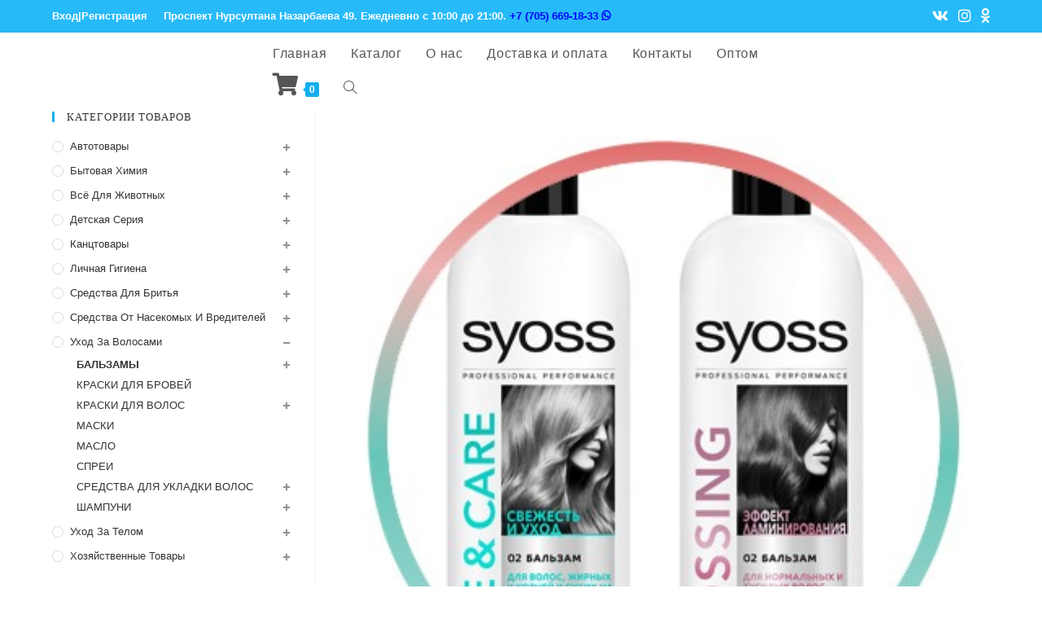

--- FILE ---
content_type: text/html; charset=UTF-8
request_url: https://cleanhouse-ukg.kz/product-category/uxod-za-volosami/balzamy/
body_size: 22470
content:

<!DOCTYPE html>
<html class="html" lang="ru-RU" itemscope="itemscope" itemtype="https://schema.org/WebPage">
<head>
	<meta charset="UTF-8">
	<link rel="profile" href="https://gmpg.org/xfn/11">

	<meta name="viewport" content="width=device-width, initial-scale=1">
	<!-- This site is optimized with the Yoast SEO plugin v15.4 - https://yoast.com/wordpress/plugins/seo/ -->
	<title>БАЛЬЗАМЫ | Доставка мыломойки Усть-Каменогорск. интернет магазин бытовой химии и мыло-моющих средств в Усть-Каменогорске. Мыломойка Усть-Каменогорск</title>
	<meta name="robots" content="index, follow, max-snippet:-1, max-image-preview:large, max-video-preview:-1" />
	<link rel="canonical" href="https://cleanhouse-ukg.kz/product-category/uxod-za-volosami/balzamy/" />
	<link rel="next" href="https://cleanhouse-ukg.kz/product-category/uxod-za-volosami/balzamy/page/2/" />
	<meta property="og:locale" content="ru_RU" />
	<meta property="og:type" content="article" />
	<meta property="og:title" content="БАЛЬЗАМЫ | Доставка мыломойки Усть-Каменогорск. интернет магазин бытовой химии и мыло-моющих средств в Усть-Каменогорске. Мыломойка Усть-Каменогорск" />
	<meta property="og:url" content="https://cleanhouse-ukg.kz/product-category/uxod-za-volosami/balzamy/" />
	<meta property="og:site_name" content="Доставка мыломойки Усть-Каменогорск. интернет магазин бытовой химии и мыло-моющих средств в Усть-Каменогорске. Мыломойка Усть-Каменогорск" />
	<meta name="twitter:card" content="summary_large_image" />
	<script type="application/ld+json" class="yoast-schema-graph">{"@context":"https://schema.org","@graph":[{"@type":"WebSite","@id":"https://cleanhouse-ukg.kz/#website","url":"https://cleanhouse-ukg.kz/","name":"\u0414\u043e\u0441\u0442\u0430\u0432\u043a\u0430 \u043c\u044b\u043b\u043e\u043c\u043e\u0439\u043a\u0438 \u0423\u0441\u0442\u044c-\u041a\u0430\u043c\u0435\u043d\u043e\u0433\u043e\u0440\u0441\u043a. \u0438\u043d\u0442\u0435\u0440\u043d\u0435\u0442 \u043c\u0430\u0433\u0430\u0437\u0438\u043d \u0431\u044b\u0442\u043e\u0432\u043e\u0439 \u0445\u0438\u043c\u0438\u0438 \u0438 \u043c\u044b\u043b\u043e-\u043c\u043e\u044e\u0449\u0438\u0445 \u0441\u0440\u0435\u0434\u0441\u0442\u0432 \u0432 \u0423\u0441\u0442\u044c-\u041a\u0430\u043c\u0435\u043d\u043e\u0433\u043e\u0440\u0441\u043a\u0435. \u041c\u044b\u043b\u043e\u043c\u043e\u0439\u043a\u0430 \u0423\u0441\u0442\u044c-\u041a\u0430\u043c\u0435\u043d\u043e\u0433\u043e\u0440\u0441\u043a","description":"\u0414\u043e\u0441\u0442\u0430\u0432\u043a\u0430 \u043c\u044b\u043b\u043e\u043c\u043e\u0439\u043a\u0438 \u0423\u0441\u0442\u044c \u041a\u0430\u043c\u0435\u043d\u043e\u0433\u043e\u0440\u0441\u043a,  \u043c\u044b\u043b\u043e\u043c\u043e\u0439\u043a\u0430 \u0438 \u0431\u044b\u0442\u043e\u0432\u0430\u044f \u0445\u0438\u043c\u0438\u044f \u0432 \u0423\u0441\u0442\u044c-\u041a\u0430\u043c\u0435\u043d\u043e\u0433\u043e\u0440\u0441\u043a\u0435 \u0434\u043e\u0441\u0442\u0430\u0432\u043a\u0430 \u043d\u0430 \u0434\u043e\u043c","potentialAction":[{"@type":"SearchAction","target":"https://cleanhouse-ukg.kz/?s={search_term_string}","query-input":"required name=search_term_string"}],"inLanguage":"ru-RU"},{"@type":"CollectionPage","@id":"https://cleanhouse-ukg.kz/product-category/uxod-za-volosami/balzamy/#webpage","url":"https://cleanhouse-ukg.kz/product-category/uxod-za-volosami/balzamy/","name":"\u0411\u0410\u041b\u042c\u0417\u0410\u041c\u042b | \u0414\u043e\u0441\u0442\u0430\u0432\u043a\u0430 \u043c\u044b\u043b\u043e\u043c\u043e\u0439\u043a\u0438 \u0423\u0441\u0442\u044c-\u041a\u0430\u043c\u0435\u043d\u043e\u0433\u043e\u0440\u0441\u043a. \u0438\u043d\u0442\u0435\u0440\u043d\u0435\u0442 \u043c\u0430\u0433\u0430\u0437\u0438\u043d \u0431\u044b\u0442\u043e\u0432\u043e\u0439 \u0445\u0438\u043c\u0438\u0438 \u0438 \u043c\u044b\u043b\u043e-\u043c\u043e\u044e\u0449\u0438\u0445 \u0441\u0440\u0435\u0434\u0441\u0442\u0432 \u0432 \u0423\u0441\u0442\u044c-\u041a\u0430\u043c\u0435\u043d\u043e\u0433\u043e\u0440\u0441\u043a\u0435. \u041c\u044b\u043b\u043e\u043c\u043e\u0439\u043a\u0430 \u0423\u0441\u0442\u044c-\u041a\u0430\u043c\u0435\u043d\u043e\u0433\u043e\u0440\u0441\u043a","isPartOf":{"@id":"https://cleanhouse-ukg.kz/#website"},"inLanguage":"ru-RU","potentialAction":[{"@type":"ReadAction","target":["https://cleanhouse-ukg.kz/product-category/uxod-za-volosami/balzamy/"]}]}]}</script>
	<!-- / Yoast SEO plugin. -->


<link rel='dns-prefetch' href='//fonts.googleapis.com' />
<link rel='dns-prefetch' href='//s.w.org' />
<link rel="alternate" type="application/rss+xml" title="Доставка мыломойки Усть-Каменогорск. интернет магазин бытовой химии и мыло-моющих средств в Усть-Каменогорске. Мыломойка Усть-Каменогорск &raquo; Лента" href="https://cleanhouse-ukg.kz/feed/" />
<link rel="alternate" type="application/rss+xml" title="Доставка мыломойки Усть-Каменогорск. интернет магазин бытовой химии и мыло-моющих средств в Усть-Каменогорске. Мыломойка Усть-Каменогорск &raquo; Лента комментариев" href="https://cleanhouse-ukg.kz/comments/feed/" />
<link rel="alternate" type="application/rss+xml" title="Доставка мыломойки Усть-Каменогорск. интернет магазин бытовой химии и мыло-моющих средств в Усть-Каменогорске. Мыломойка Усть-Каменогорск &raquo; Лента элемента БАЛЬЗАМЫ таксономии Категория" href="https://cleanhouse-ukg.kz/product-category/uxod-za-volosami/balzamy/feed/" />
		<script type="text/javascript">
			window._wpemojiSettings = {"baseUrl":"https:\/\/s.w.org\/images\/core\/emoji\/12.0.0-1\/72x72\/","ext":".png","svgUrl":"https:\/\/s.w.org\/images\/core\/emoji\/12.0.0-1\/svg\/","svgExt":".svg","source":{"concatemoji":"https:\/\/cleanhouse-ukg.kz\/wp-includes\/js\/wp-emoji-release.min.js?ver=5.4.18"}};
			/*! This file is auto-generated */
			!function(e,a,t){var n,r,o,i=a.createElement("canvas"),p=i.getContext&&i.getContext("2d");function s(e,t){var a=String.fromCharCode;p.clearRect(0,0,i.width,i.height),p.fillText(a.apply(this,e),0,0);e=i.toDataURL();return p.clearRect(0,0,i.width,i.height),p.fillText(a.apply(this,t),0,0),e===i.toDataURL()}function c(e){var t=a.createElement("script");t.src=e,t.defer=t.type="text/javascript",a.getElementsByTagName("head")[0].appendChild(t)}for(o=Array("flag","emoji"),t.supports={everything:!0,everythingExceptFlag:!0},r=0;r<o.length;r++)t.supports[o[r]]=function(e){if(!p||!p.fillText)return!1;switch(p.textBaseline="top",p.font="600 32px Arial",e){case"flag":return s([127987,65039,8205,9895,65039],[127987,65039,8203,9895,65039])?!1:!s([55356,56826,55356,56819],[55356,56826,8203,55356,56819])&&!s([55356,57332,56128,56423,56128,56418,56128,56421,56128,56430,56128,56423,56128,56447],[55356,57332,8203,56128,56423,8203,56128,56418,8203,56128,56421,8203,56128,56430,8203,56128,56423,8203,56128,56447]);case"emoji":return!s([55357,56424,55356,57342,8205,55358,56605,8205,55357,56424,55356,57340],[55357,56424,55356,57342,8203,55358,56605,8203,55357,56424,55356,57340])}return!1}(o[r]),t.supports.everything=t.supports.everything&&t.supports[o[r]],"flag"!==o[r]&&(t.supports.everythingExceptFlag=t.supports.everythingExceptFlag&&t.supports[o[r]]);t.supports.everythingExceptFlag=t.supports.everythingExceptFlag&&!t.supports.flag,t.DOMReady=!1,t.readyCallback=function(){t.DOMReady=!0},t.supports.everything||(n=function(){t.readyCallback()},a.addEventListener?(a.addEventListener("DOMContentLoaded",n,!1),e.addEventListener("load",n,!1)):(e.attachEvent("onload",n),a.attachEvent("onreadystatechange",function(){"complete"===a.readyState&&t.readyCallback()})),(n=t.source||{}).concatemoji?c(n.concatemoji):n.wpemoji&&n.twemoji&&(c(n.twemoji),c(n.wpemoji)))}(window,document,window._wpemojiSettings);
		</script>
		<style type="text/css">
img.wp-smiley,
img.emoji {
	display: inline !important;
	border: none !important;
	box-shadow: none !important;
	height: 1em !important;
	width: 1em !important;
	margin: 0 .07em !important;
	vertical-align: -0.1em !important;
	background: none !important;
	padding: 0 !important;
}
</style>
	<link rel='stylesheet' id='wp-block-library-css'  href='https://cleanhouse-ukg.kz/wp-includes/css/dist/block-library/style.min.css?ver=5.4.18' type='text/css' media='all' />
<link rel='stylesheet' id='wp-block-library-theme-css'  href='https://cleanhouse-ukg.kz/wp-includes/css/dist/block-library/theme.min.css?ver=5.4.18' type='text/css' media='all' />
<link rel='stylesheet' id='wc-block-style-css'  href='https://cleanhouse-ukg.kz/wp-content/plugins/woocommerce/packages/woocommerce-blocks/build/style.css?ver=2.5.14' type='text/css' media='all' />
<link rel='stylesheet' id='pwb-styles-frontend-css'  href='https://cleanhouse-ukg.kz/wp-content/plugins/perfect-woocommerce-brands/assets/css/styles-frontend.min.css?ver=1.8.5' type='text/css' media='all' />
<link rel='stylesheet' id='wooajaxcart-css'  href='https://cleanhouse-ukg.kz/wp-content/plugins/woocommerce-ajax-cart/assets/wooajaxcart.css?ver=5.4.18' type='text/css' media='all' />
<style id='woocommerce-inline-inline-css' type='text/css'>
.woocommerce form .form-row .required { visibility: visible; }
</style>
<link rel='stylesheet' id='font-awesome-css'  href='https://cleanhouse-ukg.kz/wp-content/themes/oceanwp/assets/fonts/fontawesome/css/all.min.css?ver=5.11.2' type='text/css' media='all' />
<link rel='stylesheet' id='simple-line-icons-css'  href='https://cleanhouse-ukg.kz/wp-content/themes/oceanwp/assets/css/third/simple-line-icons.min.css?ver=2.4.0' type='text/css' media='all' />
<link rel='stylesheet' id='magnific-popup-css'  href='https://cleanhouse-ukg.kz/wp-content/themes/oceanwp/assets/css/third/magnific-popup.min.css?ver=1.0.0' type='text/css' media='all' />
<link rel='stylesheet' id='slick-css'  href='https://cleanhouse-ukg.kz/wp-content/themes/oceanwp/assets/css/third/slick.min.css?ver=1.6.0' type='text/css' media='all' />
<link rel='stylesheet' id='oceanwp-style-css'  href='https://cleanhouse-ukg.kz/wp-content/themes/oceanwp/assets/css/style.min.css?ver=1.7.5' type='text/css' media='all' />
<link rel='stylesheet' id='oceanwp-woo-mini-cart-css'  href='https://cleanhouse-ukg.kz/wp-content/themes/oceanwp/assets/css/woo/woo-mini-cart.min.css?ver=5.4.18' type='text/css' media='all' />
<link rel='stylesheet' id='oceanwp-woocommerce-css'  href='https://cleanhouse-ukg.kz/wp-content/themes/oceanwp/assets/css/woo/woocommerce.min.css?ver=5.4.18' type='text/css' media='all' />
<link rel='stylesheet' id='oceanwp-woo-star-font-css'  href='https://cleanhouse-ukg.kz/wp-content/themes/oceanwp/assets/css/woo/woo-star-font.min.css?ver=5.4.18' type='text/css' media='all' />
<link rel='stylesheet' id='oceanwp-woo-quick-view-css'  href='https://cleanhouse-ukg.kz/wp-content/themes/oceanwp/assets/css/woo/woo-quick-view.min.css?ver=5.4.18' type='text/css' media='all' />
<link rel='stylesheet' id='oceanwp-google-font-lato-css'  href='//fonts.googleapis.com/css?family=Lato%3A100%2C200%2C300%2C400%2C500%2C600%2C700%2C800%2C900%2C100i%2C200i%2C300i%2C400i%2C500i%2C600i%2C700i%2C800i%2C900i&#038;subset=latin&#038;ver=5.4.18' type='text/css' media='all' />
<script type="text/template" id="tmpl-variation-template">
	<div class="woocommerce-variation-description">{{{ data.variation.variation_description }}}</div>
	<div class="woocommerce-variation-price">{{{ data.variation.price_html }}}</div>
	<div class="woocommerce-variation-availability">{{{ data.variation.availability_html }}}</div>
</script>
<script type="text/template" id="tmpl-unavailable-variation-template">
	<p>Этот товар недоступен. Пожалуйста, выберите другую комбинацию.</p>
</script>
<script type='text/javascript' src='https://cleanhouse-ukg.kz/wp-includes/js/jquery/jquery.js?ver=1.12.4-wp'></script>
<script type='text/javascript' src='https://cleanhouse-ukg.kz/wp-includes/js/jquery/jquery-migrate.min.js?ver=1.4.1'></script>
<script type='text/javascript'>
/* <![CDATA[ */
var wooajaxcart = {"updating_text":"Updating...","warn_remove_text":"Are you sure you want to remove this item from cart?","ajax_timeout":"100","confirm_zero_qty":"no","use_faster_ajax":null,"qty_buttons_lock_input":null};
/* ]]> */
</script>
<script type='text/javascript' src='https://cleanhouse-ukg.kz/wp-content/plugins/woocommerce-ajax-cart/assets/wooajaxcart.js?ver=5.4.18'></script>
<script type='text/javascript' src='https://cleanhouse-ukg.kz/wp-content/themes/oceanwp/assets/js/custom.js?ver=5.4.18'></script>
<script type='text/javascript'>
/* <![CDATA[ */
var WP_AJAX = {"url":"https:\/\/cleanhouse-ukg.kz\/wp-admin\/admin-ajax.php","nonce":{"importXlsx":"0b527ce8ff","importStat":"2c37f7a9c1","importProcess":"2c148a6ccb"}};
/* ]]> */
</script>
<script type='text/javascript' src='https://cleanhouse-ukg.kz/wp-content/themes/oceanwp/js/ajax.js?ver=5.4.18'></script>
<link rel='https://api.w.org/' href='https://cleanhouse-ukg.kz/wp-json/' />
<link rel="EditURI" type="application/rsd+xml" title="RSD" href="https://cleanhouse-ukg.kz/xmlrpc.php?rsd" />
<link rel="wlwmanifest" type="application/wlwmanifest+xml" href="https://cleanhouse-ukg.kz/wp-includes/wlwmanifest.xml" /> 
<meta name="generator" content="WordPress 5.4.18" />
<meta name="generator" content="WooCommerce 3.9.5" />
<meta name="framework" content="Redux 4.3.3" />	<noscript><style>.woocommerce-product-gallery{ opacity: 1 !important; }</style></noscript>
	<link rel="icon" href="https://cleanhouse-ukg.kz/wp-content/uploads/2020/02/cropped-logo3-32x32.png" sizes="32x32" />
<link rel="icon" href="https://cleanhouse-ukg.kz/wp-content/uploads/2020/02/cropped-logo3-192x192.png" sizes="192x192" />
<link rel="apple-touch-icon" href="https://cleanhouse-ukg.kz/wp-content/uploads/2020/02/cropped-logo3-180x180.png" />
<meta name="msapplication-TileImage" content="https://cleanhouse-ukg.kz/wp-content/uploads/2020/02/cropped-logo3-270x270.png" />
		<style type="text/css" id="wp-custom-css">
			#searchform-header-replace form{margin-left:12%}.woocommerce div.product .product_title{margin:35px 0 10px !important}.woocommerce div.product div.summary p.in-stock{font-size:20px !important}.woocommerce ul.products li.product.outofstock .outofstock-badge{display:none}body .sidr-class-mobile-searchform input,body .sidr-class-mobile-searchform input:focus,#mobile-dropdown #mobile-menu-search form input,#mobile-fullscreen #mobile-search input,#mobile-fullscreen #mobile-search label{color:#000 !important}.woocommerce ul.products li.product .woo-entry-inner li.image-wrap .woo-entry-image,.woocommerce ul.products li.product .woo-entry-inner li.image-wrap .product-entry-slider-wrap{min-height:300px}@media only screen and (max-width:767px){.col:not(.slick-slide),.blog-entry{width:50% !important}}@media only screen and (max-width:375px){body .oceanwp-row .col{margin:0;padding:0}}.search-entry-content .stock{text-transform:uppercase;font-weight:bold}.search-entry-content .stock.in-stock{color:#77a464}.search-entry-content .stock.out-of-stock{color:#fe5252}		</style>
		<!-- OceanWP CSS -->
<style type="text/css">
/* General CSS */#scroll-top{background-color:#27c8f9}/* Top Bar CSS */#top-bar-wrap,.oceanwp-top-bar-sticky{background-color:#27baf9}#top-bar-wrap{border-color:#27baf9}#top-bar-wrap,#top-bar-content strong{color:#ffffff}#top-bar-content a,#top-bar-social-alt a{color:#ffffff}#top-bar-content a:hover,#top-bar-social-alt a:hover{color:rgba(255,255,255,0.75)}#top-bar-social li a{font-size:18px}#top-bar-social li a{color:#ffffff}#top-bar-social li a:hover{color:rgba(255,255,255,0.75)!important}/* Header CSS */#site-logo #site-logo-inner,.oceanwp-social-menu .social-menu-inner,#site-header.full_screen-header .menu-bar-inner,.after-header-content .after-header-content-inner{height:43px}#site-navigation-wrap .dropdown-menu >li >a,.oceanwp-mobile-menu-icon a,.after-header-content-inner >a{line-height:43px}#site-header-inner{padding:4px 0 0 0}#site-logo #site-logo-inner a img,#site-header.center-header #site-navigation-wrap .middle-site-logo a img{max-width:261px}#site-header #site-logo #site-logo-inner a img,#site-header.center-header #site-navigation-wrap .middle-site-logo a img{max-height:205px}body .sidr a,body .sidr-class-dropdown-toggle,#mobile-dropdown ul li a,#mobile-dropdown ul li a .dropdown-toggle,#mobile-fullscreen ul li a,#mobile-fullscreen .oceanwp-social-menu.simple-social ul li a{color:#28a9ff}#mobile-fullscreen a.close .close-icon-inner,#mobile-fullscreen a.close .close-icon-inner::after{background-color:#28a9ff}body .sidr a:hover,body .sidr-class-dropdown-toggle:hover,body .sidr-class-dropdown-toggle .fa,body .sidr-class-menu-item-has-children.active >a,body .sidr-class-menu-item-has-children.active >a >.sidr-class-dropdown-toggle,#mobile-dropdown ul li a:hover,#mobile-dropdown ul li a .dropdown-toggle:hover,#mobile-dropdown .menu-item-has-children.active >a,#mobile-dropdown .menu-item-has-children.active >a >.dropdown-toggle,#mobile-fullscreen ul li a:hover,#mobile-fullscreen .oceanwp-social-menu.simple-social ul li a:hover{color:#12dcea}#mobile-fullscreen a.close:hover .close-icon-inner,#mobile-fullscreen a.close:hover .close-icon-inner::after{background-color:#12dcea}body .sidr-class-mobile-searchform input,#mobile-dropdown #mobile-menu-search form input{background-color:#ffffff}body .sidr-class-mobile-searchform input,body .sidr-class-mobile-searchform input:focus,#mobile-dropdown #mobile-menu-search form input,#mobile-fullscreen #mobile-search input,#mobile-fullscreen #mobile-search label{color:#ffffff}body .sidr-class-mobile-searchform input,#mobile-dropdown #mobile-menu-search form input,#mobile-fullscreen #mobile-search input{border-color:#28e0fc}body .sidr-class-mobile-searchform input:focus,#mobile-dropdown #mobile-menu-search form input:focus,#mobile-fullscreen #mobile-search input:focus{border-color:#27f4f4}.sidr-class-mobile-searchform button,#mobile-dropdown #mobile-menu-search form button{color:#000000}/* Footer Bottom CSS */#footer-bottom{background-color:#13aff0}#footer-bottom,#footer-bottom p{color:#ffffff}/* WooCommerce CSS */.wcmenucart i{font-size:28px}.wcmenucart-cart-icon .wcmenucart-count{border-color:#13aff0}.wcmenucart-cart-icon .wcmenucart-count:after{border-color:#13aff0}.widget_shopping_cart ul.cart_list li .owp-grid-wrap .owp-grid .quantity{color:#13aff0}.widget_shopping_cart ul.cart_list li .owp-grid-wrap .owp-grid .amount{color:#13aff0}.widget_shopping_cart .total .amount{color:#13aff0}.widget_shopping_cart_content .buttons .checkout{background-color:#13aff0}.owp-floating-bar{background-color:#13aff0}#owp-checkout-timeline .timeline-step{color:#cccccc}#owp-checkout-timeline .timeline-step{border-color:#cccccc}.woocommerce span.onsale{background-color:#dd3333}.woocommerce ul.products li.product .price,.woocommerce ul.products li.product .price .amount{color:#13aff0}.woocommerce ul.products li.product .button,.woocommerce ul.products li.product .product-inner .added_to_cart{border-style:solid}.woocommerce ul.products li.product .button,.woocommerce ul.products li.product .product-inner .added_to_cart{border-width:2}.woocommerce ul.products li.product .button,.woocommerce ul.products li.product .product-inner .added_to_cart{border-radius:15}.price,.amount{color:#68bae2}/* Typography CSS */h1,h2,h3,h4,h5,h6,.theme-heading,.widget-title,.oceanwp-widget-recent-posts-title,.comment-reply-title,.entry-title,.sidebar-box .widget-title{font-family:Lato}#top-bar-content,#top-bar-social-alt{font-family:Arial,Helvetica,sans-serif;font-weight:600;font-size:13px}#site-navigation-wrap .dropdown-menu >li >a,#site-header.full_screen-header .fs-dropdown-menu >li >a,#site-header.top-header #site-navigation-wrap .dropdown-menu >li >a,#site-header.center-header #site-navigation-wrap .dropdown-menu >li >a,#site-header.medium-header #site-navigation-wrap .dropdown-menu >li >a,.oceanwp-mobile-menu-icon a{font-size:16px}
</style></head>

<body class="archive tax-product_cat term-balzamy term-140 wp-embed-responsive theme-oceanwp woocommerce woocommerce-page woocommerce-no-js oceanwp-theme sidebar-mobile no-header-border default-breakpoint has-sidebar content-left-sidebar has-topbar page-header-disabled has-breadcrumbs has-grid-list account-original-style elementor-default elementor-kit-102517"  itemscope="itemscope" itemtype="https://schema.org/WebPage">

	
	<div id="outer-wrap" class="site clr">

		
		<div id="wrap" class="clr">

			

<div id="top-bar-wrap" class="clr hide-tablet-mobile">

	<div id="top-bar" class="clr container">

		
		<div id="top-bar-inner" class="clr">

			
    <div id="top-bar-content" class="clr has-content top-bar-left">

        
<div id="top-bar-nav" class="navigation clr">

	<ul id="menu-verxnee-menyu" class="top-bar-menu dropdown-menu sf-menu"><li id="menu-item-30747" class="menu-item menu-item-type-custom menu-item-object-custom menu-item-30747"><a href="https://cleanhouse-ukg.kz/my-account/" class="menu-link">Вход|Регистрация</a></li></ul>
</div>
        
            
                <span class="topbar-content">

                    ​<a href="https://go.2gis.com/qx5t5">Проспект Нурсултана Назарбаева 49</a>. Ежедневно с 10:00 до 21:00.  <a href="https://wa.me/77056691833" target="_blank" style="color: blue" title="Написать в Whatsapp">+7 (705) 669-18-33 <i class="fab fa-whatsapp"></i></a>
                </span>

            
    </div><!-- #top-bar-content -->



<div id="top-bar-social" class="clr top-bar-right">

	<ul class="clr">

		<li class="oceanwp-vk"><a href="https://vk.com/cleanhouse_ukg" title="Вконтакте" target="_blank" rel="noopener noreferrer"><span class="fab fa-vk" aria-hidden="true"></span></a></li><li class="oceanwp-instagram"><a href="https://www.instagram.com/cleanhouse_ukg/" title="Instagram" target="_blank" rel="noopener noreferrer"><span class="fab fa-instagram" aria-hidden="true"></span></a></li>				<li class="oceanwp-odnoklassniki"><a href="https://ok.ru/profile/575314120515" title="odnoklassniki" target="_blank" rel="noopener noreferrer"><span class="fab fa-odnoklassniki" aria-hidden="true"></span></a></li>
	</ul>

</div><!-- #top-bar-social -->
		</div><!-- #top-bar-inner -->

		
	</div><!-- #top-bar -->

</div><!-- #top-bar-wrap -->


			
<header id="site-header" class="minimal-header center-menu header-replace center-logo effect-three clr" data-height="43" itemscope="itemscope" itemtype="https://schema.org/WPHeader">

	
		
			
			<div id="site-header-inner" class="clr">

				<div class="oceanwp-mobile-menu-icon clr woo-menu-icon mobile-left">
			<a href="https://cleanhouse-ukg.kz/cart/" class="wcmenucart">
				<span class="wcmenucart-count"><i class="fa fa-shopping-cart"></i><span class="wcmenucart-details count">0</span></span>
			</a>

		</div>
				

<div id="site-logo" class="clr has-responsive-logo" itemscope itemtype="https://schema.org/Brand">

	
	<div id="site-logo-inner" class="clr">

				
	</div><!-- #site-logo-inner -->

	
	
</div><!-- #site-logo -->

			<div id="site-navigation-wrap" class="clr">
		
			
			
			<nav id="site-navigation" class="navigation main-navigation clr" itemscope="itemscope" itemtype="https://schema.org/SiteNavigationElement">

				<ul id="menu-main" class="main-menu dropdown-menu sf-menu"><li id="menu-item-64" class="menu-item menu-item-type-post_type menu-item-object-page menu-item-home menu-item-64"><a href="https://cleanhouse-ukg.kz/" class="menu-link"><span class="text-wrap">Главная</span></a></li><li id="menu-item-77440" class="menu-item menu-item-type-custom menu-item-object-custom menu-item-77440"><a href="https://cleanhouse-ukg.kz/shop/" class="menu-link"><span class="text-wrap">Каталог</span></a></li><li id="menu-item-4598" class="menu-item menu-item-type-post_type menu-item-object-page menu-item-4598"><a href="https://cleanhouse-ukg.kz/o-nas/" class="menu-link"><span class="text-wrap">О нас</span></a></li><li id="menu-item-33" class="menu-item menu-item-type-post_type menu-item-object-page menu-item-33"><a href="https://cleanhouse-ukg.kz/%d0%b4%d0%be%d1%81%d1%82%d0%b0%d0%b2%d0%ba%d0%b0-%d0%b8-%d0%be%d0%bf%d0%bb%d0%b0%d1%82%d0%b0/" class="menu-link"><span class="text-wrap">Доставка и оплата</span></a></li><li id="menu-item-31" class="menu-item menu-item-type-post_type menu-item-object-page menu-item-31"><a href="https://cleanhouse-ukg.kz/%d0%ba%d0%be%d0%bd%d1%82%d0%b0%d0%ba%d1%82%d1%8b/" class="menu-link"><span class="text-wrap">Контакты</span></a></li><li id="menu-item-41514" class="menu-item menu-item-type-post_type menu-item-object-page menu-item-41514"><a href="https://cleanhouse-ukg.kz/optom/" class="menu-link"><span class="text-wrap">Оптом</span></a></li>
			<li class="woo-menu-icon wcmenucart-toggle-drop_down toggle-cart-widget">
				
			<a href="https://cleanhouse-ukg.kz/cart/" class="wcmenucart">
				<span class="wcmenucart-count"><i class="fa fa-shopping-cart"></i><span class="wcmenucart-details count">0</span></span>
			</a>

											<div class="current-shop-items-dropdown owp-mini-cart clr">
						<div class="current-shop-items-inner clr">
							<div class="widget woocommerce widget_shopping_cart"><div class="widget_shopping_cart_content"></div></div>						</div>
					</div>
							</li>

			<li class="search-toggle-li"><a href="#" class="site-search-toggle search-header-replace-toggle"><span class="icon-magnifier"></span></a></li></ul>
<div id="searchform-header-replace" class="header-searchform-wrap clr">
	<form method="get" action="https://cleanhouse-ukg.kz/" class="header-searchform">
		<input type="search" name="s" autocomplete="off" value="" placeholder="После ввода нажмите Enter для поиска..." />
					</form>
	<span id="searchform-header-replace-close" class="icon-close"></span>
</div><!-- #searchform-header-replace -->
			</nav><!-- #site-navigation -->

			
			
					</div><!-- #site-navigation-wrap -->
		
		
	
				
	<div class="oceanwp-mobile-menu-icon clr mobile-right">

		
		
		
		<a href="#" class="mobile-menu">
							<i class="fa fa-bars"></i>
							<span class="oceanwp-text">Меню</span>

						</a>

		
		
		
	</div><!-- #oceanwp-mobile-menu-navbar -->


			</div><!-- #site-header-inner -->

			
			
		
				
	
</header><!-- #site-header -->


						
			<main id="main" class="site-main clr" >

				

<div id="content-wrap" class="container clr">

	
	<div id="primary" class="content-area clr">

		
		<div id="content" class="clr site-content">

			
			<article class="entry-content entry clr"><header class="woocommerce-products-header">
	
	<div class="category-image"><img src="https://cleanhouse-ukg.kz/wp-content/uploads/2020/03/Бальзамы-для-волос.jpg" alt="БАЛЬЗАМЫ" /></div></header>
<div class="woocommerce-notices-wrapper"></div><div class="oceanwp-toolbar clr"><nav class="oceanwp-grid-list"><a href="#" id="oceanwp-grid" title="Сетка" class="active grid-btn"><span class="icon-grid"></span></a><a href="#" id="oceanwp-list" title="Список" class="list-btn"><span class="icon-list"></span></a></nav>
<ul class="result-count">
    <li class="view-title">Просмотреть:</li>
    <li><a class="view-first active" href="https://cleanhouse-ukg.kz/product-category/uxod-za-volosami/balzamy/?products-per-page=12">12</a></li>
    <li><a class="view-second" href="https://cleanhouse-ukg.kz/product-category/uxod-za-volosami/balzamy/?products-per-page=24">24</a></li>
    <li><a class="view-all" href="https://cleanhouse-ukg.kz/product-category/uxod-za-volosami/balzamy/?products-per-page=all">Все</a></li>
</ul>
</div>
<ul class="products oceanwp-row clr grid tablet-col tablet-2-col mobile-col mobile-2-col"><li class="product-category product first col span_1_of_4">
	<a href="https://cleanhouse-ukg.kz/product-category/uxod-za-volosami/balzamy/aura-balzamy/"><div class="product-inner clr"><div class="woo-entry-image clr"><a href="https://cleanhouse-ukg.kz/product-category/uxod-za-volosami/balzamy/aura-balzamy/"><img src="https://cleanhouse-ukg.kz/wp-content/uploads/2024/08/3u3zvdaxdkm15z58t538fhzdp0ozs9a5-300x300.jpg" alt="Aura" width="300" height="300" srcset="https://cleanhouse-ukg.kz/wp-content/uploads/2024/08/3u3zvdaxdkm15z58t538fhzdp0ozs9a5-300x300.jpg 300w, https://cleanhouse-ukg.kz/wp-content/uploads/2024/08/3u3zvdaxdkm15z58t538fhzdp0ozs9a5-150x150.jpg 150w, https://cleanhouse-ukg.kz/wp-content/uploads/2024/08/3u3zvdaxdkm15z58t538fhzdp0ozs9a5-100x100.jpg 100w, https://cleanhouse-ukg.kz/wp-content/uploads/2024/08/3u3zvdaxdkm15z58t538fhzdp0ozs9a5.jpg 400w" sizes="(max-width: 300px) 100vw, 300px" /></a></div><div class="woo-entry-inner clr"><a href="https://cleanhouse-ukg.kz/product-category/uxod-za-volosami/balzamy/aura-balzamy/">		<h2 class="woocommerce-loop-category__title">
			Aura <mark class="count">(5)</mark>		</h2>
		</a></div></div></a></li>
<li class="product-category product col span_1_of_4">
	<a href="https://cleanhouse-ukg.kz/product-category/uxod-za-volosami/balzamy/aussie/"><div class="product-inner clr"><div class="woo-entry-image clr"><a href="https://cleanhouse-ukg.kz/product-category/uxod-za-volosami/balzamy/aussie/"><img src="https://cleanhouse-ukg.kz/wp-content/uploads/2023/08/ывпкуп-300x300.jpg" alt="Aussie" width="300" height="300" srcset="https://cleanhouse-ukg.kz/wp-content/uploads/2023/08/ывпкуп-300x300.jpg 300w, https://cleanhouse-ukg.kz/wp-content/uploads/2023/08/ывпкуп-150x150.jpg 150w, https://cleanhouse-ukg.kz/wp-content/uploads/2023/08/ывпкуп-100x100.jpg 100w, https://cleanhouse-ukg.kz/wp-content/uploads/2023/08/ывпкуп.jpg 400w" sizes="(max-width: 300px) 100vw, 300px" /></a></div><div class="woo-entry-inner clr"><a href="https://cleanhouse-ukg.kz/product-category/uxod-za-volosami/balzamy/aussie/">		<h2 class="woocommerce-loop-category__title">
			Aussie <mark class="count">(4)</mark>		</h2>
		</a></div></div></a></li>
<li class="product-category product col span_1_of_4">
	<a href="https://cleanhouse-ukg.kz/product-category/uxod-za-volosami/balzamy/belkosmex/"><div class="product-inner clr"><div class="woo-entry-image clr"><a href="https://cleanhouse-ukg.kz/product-category/uxod-za-volosami/balzamy/belkosmex/"><img src="https://cleanhouse-ukg.kz/wp-content/uploads/2020/12/Belkosmex-300x300.jpg" alt="BelKosmex" width="300" height="300" srcset="https://cleanhouse-ukg.kz/wp-content/uploads/2020/12/Belkosmex-300x300.jpg 300w, https://cleanhouse-ukg.kz/wp-content/uploads/2020/12/Belkosmex-150x150.jpg 150w, https://cleanhouse-ukg.kz/wp-content/uploads/2020/12/Belkosmex-100x100.jpg 100w, https://cleanhouse-ukg.kz/wp-content/uploads/2020/12/Belkosmex.jpg 400w" sizes="(max-width: 300px) 100vw, 300px" /></a></div><div class="woo-entry-inner clr"><a href="https://cleanhouse-ukg.kz/product-category/uxod-za-volosami/balzamy/belkosmex/">		<h2 class="woocommerce-loop-category__title">
			BelKosmex <mark class="count">(2)</mark>		</h2>
		</a></div></div></a></li>
<li class="product-category product last col span_1_of_4">
	<a href="https://cleanhouse-ukg.kz/product-category/uxod-za-volosami/balzamy/cafe-mimi-balzamy/"><div class="product-inner clr"><div class="woo-entry-image clr"><a href="https://cleanhouse-ukg.kz/product-category/uxod-za-volosami/balzamy/cafe-mimi-balzamy/"><img src="https://cleanhouse-ukg.kz/wp-content/uploads/2020/05/Cafe-Mimi-300x300.jpg" alt="Cafe Mimi" width="300" height="300" srcset="https://cleanhouse-ukg.kz/wp-content/uploads/2020/05/Cafe-Mimi-300x300.jpg 300w, https://cleanhouse-ukg.kz/wp-content/uploads/2020/05/Cafe-Mimi-150x150.jpg 150w, https://cleanhouse-ukg.kz/wp-content/uploads/2020/05/Cafe-Mimi-100x100.jpg 100w, https://cleanhouse-ukg.kz/wp-content/uploads/2020/05/Cafe-Mimi.jpg 400w" sizes="(max-width: 300px) 100vw, 300px" /></a></div><div class="woo-entry-inner clr"><a href="https://cleanhouse-ukg.kz/product-category/uxod-za-volosami/balzamy/cafe-mimi-balzamy/">		<h2 class="woocommerce-loop-category__title">
			Cafe Mimi <mark class="count">(3)</mark>		</h2>
		</a></div></div></a></li>
<li class="product-category product first col span_1_of_4">
	<a href="https://cleanhouse-ukg.kz/product-category/uxod-za-volosami/balzamy/dove-balzamy/"><div class="product-inner clr"><div class="woo-entry-image clr"><a href="https://cleanhouse-ukg.kz/product-category/uxod-za-volosami/balzamy/dove-balzamy/"><img src="https://cleanhouse-ukg.kz/wp-content/uploads/2020/05/Dove-300x300.jpg" alt="Dove" width="300" height="300" srcset="https://cleanhouse-ukg.kz/wp-content/uploads/2020/05/Dove-300x300.jpg 300w, https://cleanhouse-ukg.kz/wp-content/uploads/2020/05/Dove-150x150.jpg 150w, https://cleanhouse-ukg.kz/wp-content/uploads/2020/05/Dove-100x100.jpg 100w, https://cleanhouse-ukg.kz/wp-content/uploads/2020/05/Dove.jpg 400w" sizes="(max-width: 300px) 100vw, 300px" /></a></div><div class="woo-entry-inner clr"><a href="https://cleanhouse-ukg.kz/product-category/uxod-za-volosami/balzamy/dove-balzamy/">		<h2 class="woocommerce-loop-category__title">
			Dove <mark class="count">(8)</mark>		</h2>
		</a></div></div></a></li>
<li class="product-category product col span_1_of_4">
	<a href="https://cleanhouse-ukg.kz/product-category/uxod-za-volosami/balzamy/elfa-pharm/"><div class="product-inner clr"><div class="woo-entry-image clr"><a href="https://cleanhouse-ukg.kz/product-category/uxod-za-volosami/balzamy/elfa-pharm/"><img src="https://cleanhouse-ukg.kz/wp-content/uploads/2020/09/Elfa-pharm-300x300.jpg" alt="Elfa Pharm" width="300" height="300" srcset="https://cleanhouse-ukg.kz/wp-content/uploads/2020/09/Elfa-pharm-300x300.jpg 300w, https://cleanhouse-ukg.kz/wp-content/uploads/2020/09/Elfa-pharm-150x150.jpg 150w, https://cleanhouse-ukg.kz/wp-content/uploads/2020/09/Elfa-pharm-100x100.jpg 100w, https://cleanhouse-ukg.kz/wp-content/uploads/2020/09/Elfa-pharm.jpg 400w" sizes="(max-width: 300px) 100vw, 300px" /></a></div><div class="woo-entry-inner clr"><a href="https://cleanhouse-ukg.kz/product-category/uxod-za-volosami/balzamy/elfa-pharm/">		<h2 class="woocommerce-loop-category__title">
			Elfa Pharm <mark class="count">(1)</mark>		</h2>
		</a></div></div></a></li>
<li class="product-category product col span_1_of_4">
	<a href="https://cleanhouse-ukg.kz/product-category/uxod-za-volosami/balzamy/elseve-balzamy/"><div class="product-inner clr"><div class="woo-entry-image clr"><a href="https://cleanhouse-ukg.kz/product-category/uxod-za-volosami/balzamy/elseve-balzamy/"><img src="https://cleanhouse-ukg.kz/wp-content/uploads/2020/05/elseve-300x300.jpg" alt="Elseve" width="300" height="300" srcset="https://cleanhouse-ukg.kz/wp-content/uploads/2020/05/elseve-300x300.jpg 300w, https://cleanhouse-ukg.kz/wp-content/uploads/2020/05/elseve-150x150.jpg 150w, https://cleanhouse-ukg.kz/wp-content/uploads/2020/05/elseve-100x100.jpg 100w, https://cleanhouse-ukg.kz/wp-content/uploads/2020/05/elseve.jpg 400w" sizes="(max-width: 300px) 100vw, 300px" /></a></div><div class="woo-entry-inner clr"><a href="https://cleanhouse-ukg.kz/product-category/uxod-za-volosami/balzamy/elseve-balzamy/">		<h2 class="woocommerce-loop-category__title">
			Elseve <mark class="count">(20)</mark>		</h2>
		</a></div></div></a></li>
<li class="product-category product last col span_1_of_4">
	<a href="https://cleanhouse-ukg.kz/product-category/uxod-za-volosami/balzamy/eva-simply-balzamy/"><div class="product-inner clr"><div class="woo-entry-image clr"><a href="https://cleanhouse-ukg.kz/product-category/uxod-za-volosami/balzamy/eva-simply-balzamy/"><img src="https://cleanhouse-ukg.kz/wp-content/uploads/2020/12/Eva-Simply-300x300.jpg" alt="Eva Simply" width="300" height="300" srcset="https://cleanhouse-ukg.kz/wp-content/uploads/2020/12/Eva-Simply-300x300.jpg 300w, https://cleanhouse-ukg.kz/wp-content/uploads/2020/12/Eva-Simply-150x150.jpg 150w, https://cleanhouse-ukg.kz/wp-content/uploads/2020/12/Eva-Simply-100x100.jpg 100w, https://cleanhouse-ukg.kz/wp-content/uploads/2020/12/Eva-Simply.jpg 400w" sizes="(max-width: 300px) 100vw, 300px" /></a></div><div class="woo-entry-inner clr"><a href="https://cleanhouse-ukg.kz/product-category/uxod-za-volosami/balzamy/eva-simply-balzamy/">		<h2 class="woocommerce-loop-category__title">
			Eva Simply <mark class="count">(1)</mark>		</h2>
		</a></div></div></a></li>
<li class="product-category product first col span_1_of_4">
	<a href="https://cleanhouse-ukg.kz/product-category/uxod-za-volosami/balzamy/fresh-balzamy/"><div class="product-inner clr"><div class="woo-entry-image clr"><a href="https://cleanhouse-ukg.kz/product-category/uxod-za-volosami/balzamy/fresh-balzamy/"><img src="https://cleanhouse-ukg.kz/wp-content/uploads/2024/03/fresh-300x300.jpg" alt="Fresh" width="300" height="300" srcset="https://cleanhouse-ukg.kz/wp-content/uploads/2024/03/fresh-300x300.jpg 300w, https://cleanhouse-ukg.kz/wp-content/uploads/2024/03/fresh-150x150.jpg 150w, https://cleanhouse-ukg.kz/wp-content/uploads/2024/03/fresh-100x100.jpg 100w, https://cleanhouse-ukg.kz/wp-content/uploads/2024/03/fresh.jpg 400w" sizes="(max-width: 300px) 100vw, 300px" /></a></div><div class="woo-entry-inner clr"><a href="https://cleanhouse-ukg.kz/product-category/uxod-za-volosami/balzamy/fresh-balzamy/">		<h2 class="woocommerce-loop-category__title">
			Fresh <mark class="count">(3)</mark>		</h2>
		</a></div></div></a></li>
<li class="product-category product col span_1_of_4">
	<a href="https://cleanhouse-ukg.kz/product-category/uxod-za-volosami/balzamy/fructis-balzamy/"><div class="product-inner clr"><div class="woo-entry-image clr"><a href="https://cleanhouse-ukg.kz/product-category/uxod-za-volosami/balzamy/fructis-balzamy/"><img src="https://cleanhouse-ukg.kz/wp-content/uploads/2020/05/Фруктис-300x300.jpg" alt="Fructis" width="300" height="300" srcset="https://cleanhouse-ukg.kz/wp-content/uploads/2020/05/Фруктис-300x300.jpg 300w, https://cleanhouse-ukg.kz/wp-content/uploads/2020/05/Фруктис-150x150.jpg 150w, https://cleanhouse-ukg.kz/wp-content/uploads/2020/05/Фруктис-100x100.jpg 100w, https://cleanhouse-ukg.kz/wp-content/uploads/2020/05/Фруктис.jpg 400w" sizes="(max-width: 300px) 100vw, 300px" /></a></div><div class="woo-entry-inner clr"><a href="https://cleanhouse-ukg.kz/product-category/uxod-za-volosami/balzamy/fructis-balzamy/">		<h2 class="woocommerce-loop-category__title">
			Fructis <mark class="count">(15)</mark>		</h2>
		</a></div></div></a></li>
<li class="product-category product col span_1_of_4">
	<a href="https://cleanhouse-ukg.kz/product-category/uxod-za-volosami/balzamy/gliss-kur-balzamy/"><div class="product-inner clr"><div class="woo-entry-image clr"><a href="https://cleanhouse-ukg.kz/product-category/uxod-za-volosami/balzamy/gliss-kur-balzamy/"><img src="https://cleanhouse-ukg.kz/wp-content/uploads/2020/05/Gliss-kur-300x300.jpg" alt="Gliss Kur" width="300" height="300" srcset="https://cleanhouse-ukg.kz/wp-content/uploads/2020/05/Gliss-kur-300x300.jpg 300w, https://cleanhouse-ukg.kz/wp-content/uploads/2020/05/Gliss-kur-150x150.jpg 150w, https://cleanhouse-ukg.kz/wp-content/uploads/2020/05/Gliss-kur-100x100.jpg 100w, https://cleanhouse-ukg.kz/wp-content/uploads/2020/05/Gliss-kur.jpg 400w" sizes="(max-width: 300px) 100vw, 300px" /></a></div><div class="woo-entry-inner clr"><a href="https://cleanhouse-ukg.kz/product-category/uxod-za-volosami/balzamy/gliss-kur-balzamy/">		<h2 class="woocommerce-loop-category__title">
			Gliss Kur <mark class="count">(13)</mark>		</h2>
		</a></div></div></a></li>
<li class="product-category product last col span_1_of_4">
	<a href="https://cleanhouse-ukg.kz/product-category/uxod-za-volosami/balzamy/head-shoulders-balzamy/"><div class="product-inner clr"><div class="woo-entry-image clr"><a href="https://cleanhouse-ukg.kz/product-category/uxod-za-volosami/balzamy/head-shoulders-balzamy/"><img src="https://cleanhouse-ukg.kz/wp-content/uploads/2020/05/HeadShoulders-300x300.jpg" alt="Head &amp; Shoulders" width="300" height="300" srcset="https://cleanhouse-ukg.kz/wp-content/uploads/2020/05/HeadShoulders-300x300.jpg 300w, https://cleanhouse-ukg.kz/wp-content/uploads/2020/05/HeadShoulders-150x150.jpg 150w, https://cleanhouse-ukg.kz/wp-content/uploads/2020/05/HeadShoulders-100x100.jpg 100w, https://cleanhouse-ukg.kz/wp-content/uploads/2020/05/HeadShoulders.jpg 400w" sizes="(max-width: 300px) 100vw, 300px" /></a></div><div class="woo-entry-inner clr"><a href="https://cleanhouse-ukg.kz/product-category/uxod-za-volosami/balzamy/head-shoulders-balzamy/">		<h2 class="woocommerce-loop-category__title">
			Head &amp; Shoulders <mark class="count">(3)</mark>		</h2>
		</a></div></div></a></li>
<li class="product-category product first col span_1_of_4">
	<a href="https://cleanhouse-ukg.kz/product-category/uxod-za-volosami/balzamy/herbal-essences-balzamy/"><div class="product-inner clr"><div class="woo-entry-image clr"><a href="https://cleanhouse-ukg.kz/product-category/uxod-za-volosami/balzamy/herbal-essences-balzamy/"><img src="https://cleanhouse-ukg.kz/wp-content/uploads/2020/11/Хербал-300x300.jpg" alt="Herbal Essences" width="300" height="300" srcset="https://cleanhouse-ukg.kz/wp-content/uploads/2020/11/Хербал-300x300.jpg 300w, https://cleanhouse-ukg.kz/wp-content/uploads/2020/11/Хербал-150x150.jpg 150w, https://cleanhouse-ukg.kz/wp-content/uploads/2020/11/Хербал-100x100.jpg 100w, https://cleanhouse-ukg.kz/wp-content/uploads/2020/11/Хербал.jpg 400w" sizes="(max-width: 300px) 100vw, 300px" /></a></div><div class="woo-entry-inner clr"><a href="https://cleanhouse-ukg.kz/product-category/uxod-za-volosami/balzamy/herbal-essences-balzamy/">		<h2 class="woocommerce-loop-category__title">
			Herbal Essences <mark class="count">(17)</mark>		</h2>
		</a></div></div></a></li>
<li class="product-category product col span_1_of_4">
	<a href="https://cleanhouse-ukg.kz/product-category/uxod-za-volosami/balzamy/iris-cosmetic/"><div class="product-inner clr"><div class="woo-entry-image clr"><a href="https://cleanhouse-ukg.kz/product-category/uxod-za-volosami/balzamy/iris-cosmetic/"><img src="https://cleanhouse-ukg.kz/wp-content/uploads/2020/07/IRIS-Cosmetic-300x300.jpg" alt="IRIS Cosmetic" width="300" height="300" srcset="https://cleanhouse-ukg.kz/wp-content/uploads/2020/07/IRIS-Cosmetic-300x300.jpg 300w, https://cleanhouse-ukg.kz/wp-content/uploads/2020/07/IRIS-Cosmetic-150x150.jpg 150w, https://cleanhouse-ukg.kz/wp-content/uploads/2020/07/IRIS-Cosmetic-100x100.jpg 100w, https://cleanhouse-ukg.kz/wp-content/uploads/2020/07/IRIS-Cosmetic.jpg 400w" sizes="(max-width: 300px) 100vw, 300px" /></a></div><div class="woo-entry-inner clr"><a href="https://cleanhouse-ukg.kz/product-category/uxod-za-volosami/balzamy/iris-cosmetic/">		<h2 class="woocommerce-loop-category__title">
			IRIS Cosmetic <mark class="count">(15)</mark>		</h2>
		</a></div></div></a></li>
<li class="product-category product col span_1_of_4">
	<a href="https://cleanhouse-ukg.kz/product-category/uxod-za-volosami/balzamy/kerasys-balzamy/"><div class="product-inner clr"><div class="woo-entry-image clr"><a href="https://cleanhouse-ukg.kz/product-category/uxod-za-volosami/balzamy/kerasys-balzamy/"><img src="https://cleanhouse-ukg.kz/wp-content/uploads/2020/05/Kerasys-300x300.jpg" alt="Kerasys" width="300" height="300" srcset="https://cleanhouse-ukg.kz/wp-content/uploads/2020/05/Kerasys-300x300.jpg 300w, https://cleanhouse-ukg.kz/wp-content/uploads/2020/05/Kerasys-150x150.jpg 150w, https://cleanhouse-ukg.kz/wp-content/uploads/2020/05/Kerasys-100x100.jpg 100w, https://cleanhouse-ukg.kz/wp-content/uploads/2020/05/Kerasys.jpg 400w" sizes="(max-width: 300px) 100vw, 300px" /></a></div><div class="woo-entry-inner clr"><a href="https://cleanhouse-ukg.kz/product-category/uxod-za-volosami/balzamy/kerasys-balzamy/">		<h2 class="woocommerce-loop-category__title">
			Kerasys <mark class="count">(24)</mark>		</h2>
		</a></div></div></a></li>
<li class="product-category product last col span_1_of_4">
	<a href="https://cleanhouse-ukg.kz/product-category/uxod-za-volosami/balzamy/likato/"><div class="product-inner clr"><div class="woo-entry-image clr"><a href="https://cleanhouse-ukg.kz/product-category/uxod-za-volosami/balzamy/likato/"><img src="https://cleanhouse-ukg.kz/wp-content/uploads/2023/07/5b3882b4-afdb-482a-9ee5-c954c289b9c0-300x300.jpg" alt="Likato" width="300" height="300" srcset="https://cleanhouse-ukg.kz/wp-content/uploads/2023/07/5b3882b4-afdb-482a-9ee5-c954c289b9c0-300x300.jpg 300w, https://cleanhouse-ukg.kz/wp-content/uploads/2023/07/5b3882b4-afdb-482a-9ee5-c954c289b9c0-150x150.jpg 150w, https://cleanhouse-ukg.kz/wp-content/uploads/2023/07/5b3882b4-afdb-482a-9ee5-c954c289b9c0-100x100.jpg 100w, https://cleanhouse-ukg.kz/wp-content/uploads/2023/07/5b3882b4-afdb-482a-9ee5-c954c289b9c0.jpg 400w" sizes="(max-width: 300px) 100vw, 300px" /></a></div><div class="woo-entry-inner clr"><a href="https://cleanhouse-ukg.kz/product-category/uxod-za-volosami/balzamy/likato/">		<h2 class="woocommerce-loop-category__title">
			Likato <mark class="count">(2)</mark>		</h2>
		</a></div></div></a></li>
<li class="product-category product first col span_1_of_4">
	<a href="https://cleanhouse-ukg.kz/product-category/uxod-za-volosami/balzamy/pantene-balzamy/"><div class="product-inner clr"><div class="woo-entry-image clr"><a href="https://cleanhouse-ukg.kz/product-category/uxod-za-volosami/balzamy/pantene-balzamy/"><img src="https://cleanhouse-ukg.kz/wp-content/uploads/2020/05/Pantene-300x300.jpg" alt="PANTENE" width="300" height="300" srcset="https://cleanhouse-ukg.kz/wp-content/uploads/2020/05/Pantene-300x300.jpg 300w, https://cleanhouse-ukg.kz/wp-content/uploads/2020/05/Pantene-150x150.jpg 150w, https://cleanhouse-ukg.kz/wp-content/uploads/2020/05/Pantene-100x100.jpg 100w, https://cleanhouse-ukg.kz/wp-content/uploads/2020/05/Pantene.jpg 400w" sizes="(max-width: 300px) 100vw, 300px" /></a></div><div class="woo-entry-inner clr"><a href="https://cleanhouse-ukg.kz/product-category/uxod-za-volosami/balzamy/pantene-balzamy/">		<h2 class="woocommerce-loop-category__title">
			PANTENE <mark class="count">(28)</mark>		</h2>
		</a></div></div></a></li>
<li class="product-category product col span_1_of_4">
	<a href="https://cleanhouse-ukg.kz/product-category/uxod-za-volosami/balzamy/rayyan/"><div class="product-inner clr"><div class="woo-entry-image clr"><a href="https://cleanhouse-ukg.kz/product-category/uxod-za-volosami/balzamy/rayyan/"><img src="https://cleanhouse-ukg.kz/wp-content/uploads/woocommerce-placeholder-300x300.png" alt="RaYYaN" width="300" height="300" /></a></div><div class="woo-entry-inner clr"><a href="https://cleanhouse-ukg.kz/product-category/uxod-za-volosami/balzamy/rayyan/">		<h2 class="woocommerce-loop-category__title">
			RaYYaN <mark class="count">(5)</mark>		</h2>
		</a></div></div></a></li>
<li class="product-category product col span_1_of_4">
	<a href="https://cleanhouse-ukg.kz/product-category/uxod-za-volosami/balzamy/siberica-balzamy/"><div class="product-inner clr"><div class="woo-entry-image clr"><a href="https://cleanhouse-ukg.kz/product-category/uxod-za-volosami/balzamy/siberica-balzamy/"><img src="https://cleanhouse-ukg.kz/wp-content/uploads/2020/07/Siberica-300x300.jpg" alt="Siberica" width="300" height="300" srcset="https://cleanhouse-ukg.kz/wp-content/uploads/2020/07/Siberica-300x300.jpg 300w, https://cleanhouse-ukg.kz/wp-content/uploads/2020/07/Siberica-150x150.jpg 150w, https://cleanhouse-ukg.kz/wp-content/uploads/2020/07/Siberica-100x100.jpg 100w, https://cleanhouse-ukg.kz/wp-content/uploads/2020/07/Siberica.jpg 400w" sizes="(max-width: 300px) 100vw, 300px" /></a></div><div class="woo-entry-inner clr"><a href="https://cleanhouse-ukg.kz/product-category/uxod-za-volosami/balzamy/siberica-balzamy/">		<h2 class="woocommerce-loop-category__title">
			Siberica		</h2>
		</a></div></div></a></li>
<li class="product-category product last col span_1_of_4">
	<a href="https://cleanhouse-ukg.kz/product-category/uxod-za-volosami/balzamy/syoss-balzamy/"><div class="product-inner clr"><div class="woo-entry-image clr"><a href="https://cleanhouse-ukg.kz/product-category/uxod-za-volosami/balzamy/syoss-balzamy/"><img src="https://cleanhouse-ukg.kz/wp-content/uploads/2020/05/Syoss-300x300.jpg" alt="Syoss" width="300" height="300" srcset="https://cleanhouse-ukg.kz/wp-content/uploads/2020/05/Syoss-300x300.jpg 300w, https://cleanhouse-ukg.kz/wp-content/uploads/2020/05/Syoss-150x150.jpg 150w, https://cleanhouse-ukg.kz/wp-content/uploads/2020/05/Syoss-100x100.jpg 100w, https://cleanhouse-ukg.kz/wp-content/uploads/2020/05/Syoss.jpg 400w" sizes="(max-width: 300px) 100vw, 300px" /></a></div><div class="woo-entry-inner clr"><a href="https://cleanhouse-ukg.kz/product-category/uxod-za-volosami/balzamy/syoss-balzamy/">		<h2 class="woocommerce-loop-category__title">
			Syoss <mark class="count">(8)</mark>		</h2>
		</a></div></div></a></li>
<li class="product-category product first col span_1_of_4">
	<a href="https://cleanhouse-ukg.kz/product-category/uxod-za-volosami/balzamy/tresemme-balzamy/"><div class="product-inner clr"><div class="woo-entry-image clr"><a href="https://cleanhouse-ukg.kz/product-category/uxod-za-volosami/balzamy/tresemme-balzamy/"><img src="https://cleanhouse-ukg.kz/wp-content/uploads/2020/05/Tresemme-300x300.jpg" alt="Tresemme" width="300" height="300" srcset="https://cleanhouse-ukg.kz/wp-content/uploads/2020/05/Tresemme-300x300.jpg 300w, https://cleanhouse-ukg.kz/wp-content/uploads/2020/05/Tresemme-150x150.jpg 150w, https://cleanhouse-ukg.kz/wp-content/uploads/2020/05/Tresemme-100x100.jpg 100w, https://cleanhouse-ukg.kz/wp-content/uploads/2020/05/Tresemme.jpg 400w" sizes="(max-width: 300px) 100vw, 300px" /></a></div><div class="woo-entry-inner clr"><a href="https://cleanhouse-ukg.kz/product-category/uxod-za-volosami/balzamy/tresemme-balzamy/">		<h2 class="woocommerce-loop-category__title">
			Tresemme <mark class="count">(6)</mark>		</h2>
		</a></div></div></a></li>
<li class="product-category product col span_1_of_4">
	<a href="https://cleanhouse-ukg.kz/product-category/uxod-za-volosami/balzamy/wash-expert/"><div class="product-inner clr"><div class="woo-entry-image clr"><a href="https://cleanhouse-ukg.kz/product-category/uxod-za-volosami/balzamy/wash-expert/"><img src="https://cleanhouse-ukg.kz/wp-content/uploads/2020/05/Wash-expert-300x300.jpg" alt="Wash Expert" width="300" height="300" srcset="https://cleanhouse-ukg.kz/wp-content/uploads/2020/05/Wash-expert-300x300.jpg 300w, https://cleanhouse-ukg.kz/wp-content/uploads/2020/05/Wash-expert-150x150.jpg 150w, https://cleanhouse-ukg.kz/wp-content/uploads/2020/05/Wash-expert-100x100.jpg 100w, https://cleanhouse-ukg.kz/wp-content/uploads/2020/05/Wash-expert.jpg 400w" sizes="(max-width: 300px) 100vw, 300px" /></a></div><div class="woo-entry-inner clr"><a href="https://cleanhouse-ukg.kz/product-category/uxod-za-volosami/balzamy/wash-expert/">		<h2 class="woocommerce-loop-category__title">
			Wash Expert <mark class="count">(7)</mark>		</h2>
		</a></div></div></a></li>
<li class="product-category product col span_1_of_4">
	<a href="https://cleanhouse-ukg.kz/product-category/uxod-za-volosami/balzamy/wella-balzamy/"><div class="product-inner clr"><div class="woo-entry-image clr"><a href="https://cleanhouse-ukg.kz/product-category/uxod-za-volosami/balzamy/wella-balzamy/"><img src="https://cleanhouse-ukg.kz/wp-content/uploads/2020/05/Wella-300x300.jpg" alt="WELLA" width="300" height="300" srcset="https://cleanhouse-ukg.kz/wp-content/uploads/2020/05/Wella-300x300.jpg 300w, https://cleanhouse-ukg.kz/wp-content/uploads/2020/05/Wella-150x150.jpg 150w, https://cleanhouse-ukg.kz/wp-content/uploads/2020/05/Wella-100x100.jpg 100w, https://cleanhouse-ukg.kz/wp-content/uploads/2020/05/Wella.jpg 400w" sizes="(max-width: 300px) 100vw, 300px" /></a></div><div class="woo-entry-inner clr"><a href="https://cleanhouse-ukg.kz/product-category/uxod-za-volosami/balzamy/wella-balzamy/">		<h2 class="woocommerce-loop-category__title">
			WELLA <mark class="count">(7)</mark>		</h2>
		</a></div></div></a></li>
<li class="product-category product last col span_1_of_4">
	<a href="https://cleanhouse-ukg.kz/product-category/uxod-za-volosami/balzamy/recepty-babushki-agafi/"><div class="product-inner clr"><div class="woo-entry-image clr"><a href="https://cleanhouse-ukg.kz/product-category/uxod-za-volosami/balzamy/recepty-babushki-agafi/"><img src="https://cleanhouse-ukg.kz/wp-content/uploads/2020/07/агафья-300x300.jpg" alt="Бабушка Агафья" width="300" height="300" srcset="https://cleanhouse-ukg.kz/wp-content/uploads/2020/07/агафья-300x300.jpg 300w, https://cleanhouse-ukg.kz/wp-content/uploads/2020/07/агафья-150x150.jpg 150w, https://cleanhouse-ukg.kz/wp-content/uploads/2020/07/агафья-100x100.jpg 100w, https://cleanhouse-ukg.kz/wp-content/uploads/2020/07/агафья.jpg 400w" sizes="(max-width: 300px) 100vw, 300px" /></a></div><div class="woo-entry-inner clr"><a href="https://cleanhouse-ukg.kz/product-category/uxod-za-volosami/balzamy/recepty-babushki-agafi/">		<h2 class="woocommerce-loop-category__title">
			Бабушка Агафья <mark class="count">(3)</mark>		</h2>
		</a></div></div></a></li>
<li class="product-category product first col span_1_of_4">
	<a href="https://cleanhouse-ukg.kz/product-category/uxod-za-volosami/balzamy/prelest-pro/"><div class="product-inner clr"><div class="woo-entry-image clr"><a href="https://cleanhouse-ukg.kz/product-category/uxod-za-volosami/balzamy/prelest-pro/"><img src="https://cleanhouse-ukg.kz/wp-content/uploads/2022/10/unnamed-300x300.jpg" alt="Прелесть Pro" width="300" height="300" srcset="https://cleanhouse-ukg.kz/wp-content/uploads/2022/10/unnamed-300x300.jpg 300w, https://cleanhouse-ukg.kz/wp-content/uploads/2022/10/unnamed-150x150.jpg 150w, https://cleanhouse-ukg.kz/wp-content/uploads/2022/10/unnamed-100x100.jpg 100w, https://cleanhouse-ukg.kz/wp-content/uploads/2022/10/unnamed.jpg 400w" sizes="(max-width: 300px) 100vw, 300px" /></a></div><div class="woo-entry-inner clr"><a href="https://cleanhouse-ukg.kz/product-category/uxod-za-volosami/balzamy/prelest-pro/">		<h2 class="woocommerce-loop-category__title">
			Прелесть Pro <mark class="count">(3)</mark>		</h2>
		</a></div></div></a></li>
<li class="product-category product col span_1_of_4">
	<a href="https://cleanhouse-ukg.kz/product-category/uxod-za-volosami/balzamy/svezhaya-kosmetika/"><div class="product-inner clr"><div class="woo-entry-image clr"><a href="https://cleanhouse-ukg.kz/product-category/uxod-za-volosami/balzamy/svezhaya-kosmetika/"><img src="https://cleanhouse-ukg.kz/wp-content/uploads/2022/09/Свежая-косметика-300x300.jpg" alt="Свежая косметика" width="300" height="300" srcset="https://cleanhouse-ukg.kz/wp-content/uploads/2022/09/Свежая-косметика-300x300.jpg 300w, https://cleanhouse-ukg.kz/wp-content/uploads/2022/09/Свежая-косметика-150x150.jpg 150w, https://cleanhouse-ukg.kz/wp-content/uploads/2022/09/Свежая-косметика-100x100.jpg 100w, https://cleanhouse-ukg.kz/wp-content/uploads/2022/09/Свежая-косметика.jpg 400w" sizes="(max-width: 300px) 100vw, 300px" /></a></div><div class="woo-entry-inner clr"><a href="https://cleanhouse-ukg.kz/product-category/uxod-za-volosami/balzamy/svezhaya-kosmetika/">		<h2 class="woocommerce-loop-category__title">
			Свежая косметика <mark class="count">(3)</mark>		</h2>
		</a></div></div></a></li>
<li class="product-category product col span_1_of_4">
	<a href="https://cleanhouse-ukg.kz/product-category/uxod-za-volosami/balzamy/chistaya-liniya-balzamy/"><div class="product-inner clr"><div class="woo-entry-image clr"><a href="https://cleanhouse-ukg.kz/product-category/uxod-za-volosami/balzamy/chistaya-liniya-balzamy/"><img src="https://cleanhouse-ukg.kz/wp-content/uploads/2020/05/Чистая-линия-300x300.jpg" alt="Чистая линия" width="300" height="300" srcset="https://cleanhouse-ukg.kz/wp-content/uploads/2020/05/Чистая-линия-300x300.jpg 300w, https://cleanhouse-ukg.kz/wp-content/uploads/2020/05/Чистая-линия-150x150.jpg 150w, https://cleanhouse-ukg.kz/wp-content/uploads/2020/05/Чистая-линия-100x100.jpg 100w, https://cleanhouse-ukg.kz/wp-content/uploads/2020/05/Чистая-линия.jpg 400w" sizes="(max-width: 300px) 100vw, 300px" /></a></div><div class="woo-entry-inner clr"><a href="https://cleanhouse-ukg.kz/product-category/uxod-za-volosami/balzamy/chistaya-liniya-balzamy/">		<h2 class="woocommerce-loop-category__title">
			Чистая линия <mark class="count">(10)</mark>		</h2>
		</a></div></div></a></li>
</ul>

			</article><!-- #post -->

			
		</div><!-- #content -->

		
	</div><!-- #primary -->

	

<aside id="right-sidebar" class="sidebar-container widget-area sidebar-primary" itemscope="itemscope" itemtype="https://schema.org/WPSideBar">

	
	<div id="right-sidebar-inner" class="clr">

		<div id="woocommerce_product_categories-3" class="sidebar-box woocommerce widget_product_categories clr"><h4 class="widget-title">Категории товаров</h4><ul class="product-categories"><li class="cat-item cat-item-661 cat-parent"><a href="https://cleanhouse-ukg.kz/product-category/avtoximiya/">Автотовары</a><ul class='children'>
<li class="cat-item cat-item-725"><a href="https://cleanhouse-ukg.kz/product-category/avtoximiya/avtotryapki/">Автотряпки</a></li>
<li class="cat-item cat-item-726"><a href="https://cleanhouse-ukg.kz/product-category/avtoximiya/avtoshampun/">Автошампунь</a></li>
<li class="cat-item cat-item-727"><a href="https://cleanhouse-ukg.kz/product-category/avtoximiya/antikorrozijnye-sredstva/">Антикоррозийные средства</a></li>
<li class="cat-item cat-item-728"><a href="https://cleanhouse-ukg.kz/product-category/avtoximiya/aromatizatory/">Ароматизаторы</a></li>
<li class="cat-item cat-item-756"><a href="https://cleanhouse-ukg.kz/product-category/avtoximiya/voronki/">Воронки</a></li>
<li class="cat-item cat-item-730"><a href="https://cleanhouse-ukg.kz/product-category/avtoximiya/nabory-avtokosmetiki/">Наборы автокосметики</a></li>
<li class="cat-item cat-item-731"><a href="https://cleanhouse-ukg.kz/product-category/avtoximiya/omyvateli/">Омыватели</a></li>
<li class="cat-item cat-item-732"><a href="https://cleanhouse-ukg.kz/product-category/avtoximiya/ochistiteli-bituma-nasekomyx/">Очистители битума/насекомых</a></li>
<li class="cat-item cat-item-733"><a href="https://cleanhouse-ukg.kz/product-category/avtoximiya/ochistiteli-dvigatelya/">Очистители двигателя</a></li>
<li class="cat-item cat-item-734"><a href="https://cleanhouse-ukg.kz/product-category/avtoximiya/ochistiteli-kondicionera/">Очистители кондиционера</a></li>
<li class="cat-item cat-item-735"><a href="https://cleanhouse-ukg.kz/product-category/avtoximiya/ochistiteli-salona/">Очистители салона</a></li>
<li class="cat-item cat-item-736"><a href="https://cleanhouse-ukg.kz/product-category/avtoximiya/poliroli/">Полироли</a></li>
<li class="cat-item cat-item-737"><a href="https://cleanhouse-ukg.kz/product-category/avtoximiya/pulverizatory/">Пульверизаторы</a></li>
<li class="cat-item cat-item-738"><a href="https://cleanhouse-ukg.kz/product-category/avtoximiya/smazki/">Смазки</a></li>
<li class="cat-item cat-item-739"><a href="https://cleanhouse-ukg.kz/product-category/avtoximiya/udaliteli-nakleek/">Удалители наклеек</a></li>
<li class="cat-item cat-item-740"><a href="https://cleanhouse-ukg.kz/product-category/avtoximiya/uxod-za-rezinoj/">Уход за резиной</a></li>
<li class="cat-item cat-item-741"><a href="https://cleanhouse-ukg.kz/product-category/avtoximiya/shhyotki/">Щётки</a></li>
</ul>
</li>
<li class="cat-item cat-item-98 cat-parent"><a href="https://cleanhouse-ukg.kz/product-category/bytovaya-ximiya/">Бытовая химия</a><ul class='children'>
<li class="cat-item cat-item-99 cat-parent"><a href="https://cleanhouse-ukg.kz/product-category/bytovaya-ximiya/osvezhiteli-d-vozduxa/">ОСВЕЖИТЕЛИ Д/ВОЗДУХА</a>	<ul class='children'>
<li class="cat-item cat-item-540"><a href="https://cleanhouse-ukg.kz/product-category/bytovaya-ximiya/osvezhiteli-d-vozduxa/general-fresh/">General Fresh</a></li>
<li class="cat-item cat-item-226"><a href="https://cleanhouse-ukg.kz/product-category/bytovaya-ximiya/osvezhiteli-d-vozduxa/glade/">Glade</a></li>
<li class="cat-item cat-item-500"><a href="https://cleanhouse-ukg.kz/product-category/bytovaya-ximiya/osvezhiteli-d-vozduxa/grass-osvezhiteli-d-vozduxa/">Grass</a></li>
<li class="cat-item cat-item-222"><a href="https://cleanhouse-ukg.kz/product-category/bytovaya-ximiya/osvezhiteli-d-vozduxa/greenfield/">Greenfield</a></li>
<li class="cat-item cat-item-223"><a href="https://cleanhouse-ukg.kz/product-category/bytovaya-ximiya/osvezhiteli-d-vozduxa/i-fresh/">I-FRESH</a></li>
<li class="cat-item cat-item-662"><a href="https://cleanhouse-ukg.kz/product-category/bytovaya-ximiya/osvezhiteli-d-vozduxa/magic-boom/">Magic Boom</a></li>
<li class="cat-item cat-item-757"><a href="https://cleanhouse-ukg.kz/product-category/bytovaya-ximiya/osvezhiteli-d-vozduxa/master-fresh-osvezhiteli-d-vozduxa/">Master Fresh</a></li>
<li class="cat-item cat-item-276"><a href="https://cleanhouse-ukg.kz/product-category/bytovaya-ximiya/osvezhiteli-d-vozduxa/selena/">Selena</a></li>
<li class="cat-item cat-item-720"><a href="https://cleanhouse-ukg.kz/product-category/bytovaya-ximiya/osvezhiteli-d-vozduxa/wind-rode/">Wind Rose</a></li>
<li class="cat-item cat-item-224"><a href="https://cleanhouse-ukg.kz/product-category/bytovaya-ximiya/osvezhiteli-d-vozduxa/aromika/">Аромика</a></li>
<li class="cat-item cat-item-773"><a href="https://cleanhouse-ukg.kz/product-category/bytovaya-ximiya/osvezhiteli-d-vozduxa/diffuzory/">Диффузоры</a></li>
<li class="cat-item cat-item-721"><a href="https://cleanhouse-ukg.kz/product-category/bytovaya-ximiya/osvezhiteli-d-vozduxa/do-re-mi/">До-Ре-Ми</a></li>
<li class="cat-item cat-item-225"><a href="https://cleanhouse-ukg.kz/product-category/bytovaya-ximiya/osvezhiteli-d-vozduxa/melodiya-aromatov/">Мелодия ароматов</a></li>
	</ul>
</li>
<li class="cat-item cat-item-104 cat-parent"><a href="https://cleanhouse-ukg.kz/product-category/bytovaya-ximiya/sredstva-dlya-odezhdy-i-obuvi/">СРЕДСТВА ДЛЯ ОДЕЖДЫ И ОБУВИ</a>	<ul class='children'>
<li class="cat-item cat-item-100"><a href="https://cleanhouse-ukg.kz/product-category/bytovaya-ximiya/sredstva-dlya-odezhdy-i-obuvi/aerozoli/">АЭРОЗОЛИ</a></li>
<li class="cat-item cat-item-101"><a href="https://cleanhouse-ukg.kz/product-category/bytovaya-ximiya/sredstva-dlya-odezhdy-i-obuvi/gubki/">ГУБКИ</a></li>
<li class="cat-item cat-item-102"><a href="https://cleanhouse-ukg.kz/product-category/bytovaya-ximiya/sredstva-dlya-odezhdy-i-obuvi/kremy/">КРЕМЫ</a></li>
<li class="cat-item cat-item-531"><a href="https://cleanhouse-ukg.kz/product-category/bytovaya-ximiya/sredstva-dlya-odezhdy-i-obuvi/stelki-dlya-obuvi/">СТЕЛЬКИ ДЛЯ ОБУВИ</a></li>
<li class="cat-item cat-item-103"><a href="https://cleanhouse-ukg.kz/product-category/bytovaya-ximiya/sredstva-dlya-odezhdy-i-obuvi/shhetki-roliki/">ЩЕТКИ/РОЛИКИ</a></li>
	</ul>
</li>
<li class="cat-item cat-item-105 cat-parent"><a href="https://cleanhouse-ukg.kz/product-category/bytovaya-ximiya/sredstva-dlya-posudy/">СРЕДСТВА ДЛЯ ПОСУДЫ</a>	<ul class='children'>
<li class="cat-item cat-item-213"><a href="https://cleanhouse-ukg.kz/product-category/bytovaya-ximiya/sredstva-dlya-posudy/antibak/">Antibak</a></li>
<li class="cat-item cat-item-212"><a href="https://cleanhouse-ukg.kz/product-category/bytovaya-ximiya/sredstva-dlya-posudy/aos/">AoS</a></li>
<li class="cat-item cat-item-452"><a href="https://cleanhouse-ukg.kz/product-category/bytovaya-ximiya/sredstva-dlya-posudy/clean-home/">Clean Home</a></li>
<li class="cat-item cat-item-604"><a href="https://cleanhouse-ukg.kz/product-category/bytovaya-ximiya/sredstva-dlya-posudy/effect-profit/">Effect Profit</a></li>
<li class="cat-item cat-item-214"><a href="https://cleanhouse-ukg.kz/product-category/bytovaya-ximiya/sredstva-dlya-posudy/fairy/">FAIRY</a></li>
<li class="cat-item cat-item-666"><a href="https://cleanhouse-ukg.kz/product-category/bytovaya-ximiya/sredstva-dlya-posudy/grass-sredstva-dlya-posudy/">Grass</a></li>
<li class="cat-item cat-item-789"><a href="https://cleanhouse-ukg.kz/product-category/bytovaya-ximiya/sredstva-dlya-posudy/ideal/">Ideal</a></li>
<li class="cat-item cat-item-755"><a href="https://cleanhouse-ukg.kz/product-category/bytovaya-ximiya/sredstva-dlya-posudy/oasis/">Oasis</a></li>
<li class="cat-item cat-item-754"><a href="https://cleanhouse-ukg.kz/product-category/bytovaya-ximiya/sredstva-dlya-posudy/peros-sredstva-dlya-posudy/">Peros</a></li>
<li class="cat-item cat-item-780"><a href="https://cleanhouse-ukg.kz/product-category/bytovaya-ximiya/sredstva-dlya-posudy/puffy-sredstva-dlya-posudy/">Puffy</a></li>
<li class="cat-item cat-item-672"><a href="https://cleanhouse-ukg.kz/product-category/bytovaya-ximiya/sredstva-dlya-posudy/sa-sredstva-dlya-posudy/">SA</a></li>
<li class="cat-item cat-item-217"><a href="https://cleanhouse-ukg.kz/product-category/bytovaya-ximiya/sredstva-dlya-posudy/sorti/">Sorti</a></li>
<li class="cat-item cat-item-612"><a href="https://cleanhouse-ukg.kz/product-category/bytovaya-ximiya/sredstva-dlya-posudy/synergetic-sredstva-dlya-posudy/">Synergetic</a></li>
<li class="cat-item cat-item-218"><a href="https://cleanhouse-ukg.kz/product-category/bytovaya-ximiya/sredstva-dlya-posudy/biolan/">Биолан</a></li>
<li class="cat-item cat-item-765"><a href="https://cleanhouse-ukg.kz/product-category/bytovaya-ximiya/sredstva-dlya-posudy/vygodnaya-uborka/">Выгодная уборка</a></li>
<li class="cat-item cat-item-219"><a href="https://cleanhouse-ukg.kz/product-category/bytovaya-ximiya/sredstva-dlya-posudy/kaplya/">Капля</a></li>
<li class="cat-item cat-item-220"><a href="https://cleanhouse-ukg.kz/product-category/bytovaya-ximiya/sredstva-dlya-posudy/mif/">МИФ</a></li>
<li class="cat-item cat-item-221"><a href="https://cleanhouse-ukg.kz/product-category/bytovaya-ximiya/sredstva-dlya-posudy/sarma/">Сарма</a></li>
<li class="cat-item cat-item-277"><a href="https://cleanhouse-ukg.kz/product-category/bytovaya-ximiya/sredstva-dlya-posudy/sredstva-d-posudomoechnyx-mashin/">Средства д/посудомоечных машин</a></li>
	</ul>
</li>
<li class="cat-item cat-item-106 cat-parent"><a href="https://cleanhouse-ukg.kz/product-category/bytovaya-ximiya/sredstva-dlya-stirki/">СРЕДСТВА ДЛЯ СТИРКИ</a>	<ul class='children'>
<li class="cat-item cat-item-617"><a href="https://cleanhouse-ukg.kz/product-category/bytovaya-ximiya/sredstva-dlya-stirki/aksessuary-dlya-stirki/">Аксессуары для стирки</a></li>
<li class="cat-item cat-item-108 cat-parent"><a href="https://cleanhouse-ukg.kz/product-category/bytovaya-ximiya/sredstva-dlya-stirki/zhidkie-poroshki-geli/">ЖИДКИЕ ПОРОШКИ/ГЕЛИ</a>		<ul class='children'>
<li class="cat-item cat-item-440"><a href="https://cleanhouse-ukg.kz/product-category/bytovaya-ximiya/sredstva-dlya-stirki/zhidkie-poroshki-geli/abc-zhidkie-poroshki-geli/">ABC</a></li>
<li class="cat-item cat-item-242"><a href="https://cleanhouse-ukg.kz/product-category/bytovaya-ximiya/sredstva-dlya-stirki/zhidkie-poroshki-geli/antibak-zhidkie-poroshki-geli/">Antibak</a></li>
<li class="cat-item cat-item-597"><a href="https://cleanhouse-ukg.kz/product-category/bytovaya-ximiya/sredstva-dlya-stirki/zhidkie-poroshki-geli/aqa/">AQA</a></li>
<li class="cat-item cat-item-241"><a href="https://cleanhouse-ukg.kz/product-category/bytovaya-ximiya/sredstva-dlya-stirki/zhidkie-poroshki-geli/ariel/">ARIEL</a></li>
<li class="cat-item cat-item-643"><a href="https://cleanhouse-ukg.kz/product-category/bytovaya-ximiya/sredstva-dlya-stirki/zhidkie-poroshki-geli/aroma-drop/">Aroma Drop</a></li>
<li class="cat-item cat-item-243"><a href="https://cleanhouse-ukg.kz/product-category/bytovaya-ximiya/sredstva-dlya-stirki/zhidkie-poroshki-geli/bimax/">BiMax</a></li>
<li class="cat-item cat-item-544"><a href="https://cleanhouse-ukg.kz/product-category/bytovaya-ximiya/sredstva-dlya-stirki/zhidkie-poroshki-geli/bingo-zhidkie-poroshki-geli/">BINGO</a></li>
<li class="cat-item cat-item-714"><a href="https://cleanhouse-ukg.kz/product-category/bytovaya-ximiya/sredstva-dlya-stirki/zhidkie-poroshki-geli/fax-zhidkie-poroshki-geli/">FAX</a></li>
<li class="cat-item cat-item-533"><a href="https://cleanhouse-ukg.kz/product-category/bytovaya-ximiya/sredstva-dlya-stirki/zhidkie-poroshki-geli/flo-zhidkie-poroshki-geli/">FLO</a></li>
<li class="cat-item cat-item-679"><a href="https://cleanhouse-ukg.kz/product-category/bytovaya-ximiya/sredstva-dlya-stirki/zhidkie-poroshki-geli/grass-zhidkie-poroshki-geli/">Grass</a></li>
<li class="cat-item cat-item-532"><a href="https://cleanhouse-ukg.kz/product-category/bytovaya-ximiya/sredstva-dlya-stirki/zhidkie-poroshki-geli/maxi-power/">Maxi Power</a></li>
<li class="cat-item cat-item-503"><a href="https://cleanhouse-ukg.kz/product-category/bytovaya-ximiya/sredstva-dlya-stirki/zhidkie-poroshki-geli/o-clean-premium/">O.clean Premium</a></li>
<li class="cat-item cat-item-717"><a href="https://cleanhouse-ukg.kz/product-category/bytovaya-ximiya/sredstva-dlya-stirki/zhidkie-poroshki-geli/omo/">OMO</a></li>
<li class="cat-item cat-item-244"><a href="https://cleanhouse-ukg.kz/product-category/bytovaya-ximiya/sredstva-dlya-stirki/zhidkie-poroshki-geli/persil/">Persil</a></li>
<li class="cat-item cat-item-245"><a href="https://cleanhouse-ukg.kz/product-category/bytovaya-ximiya/sredstva-dlya-stirki/zhidkie-poroshki-geli/perwoll/">Perwoll</a></li>
<li class="cat-item cat-item-688"><a href="https://cleanhouse-ukg.kz/product-category/bytovaya-ximiya/sredstva-dlya-stirki/zhidkie-poroshki-geli/puffy-zhidkie-poroshki-geli/">Puffy</a></li>
<li class="cat-item cat-item-671"><a href="https://cleanhouse-ukg.kz/product-category/bytovaya-ximiya/sredstva-dlya-stirki/zhidkie-poroshki-geli/sa/">SA</a></li>
<li class="cat-item cat-item-247"><a href="https://cleanhouse-ukg.kz/product-category/bytovaya-ximiya/sredstva-dlya-stirki/zhidkie-poroshki-geli/soft-silk/">Soft Silk</a></li>
<li class="cat-item cat-item-610"><a href="https://cleanhouse-ukg.kz/product-category/bytovaya-ximiya/sredstva-dlya-stirki/zhidkie-poroshki-geli/synergetic-zhidkie-poroshki-geli/">Synergetic</a></li>
<li class="cat-item cat-item-667"><a href="https://cleanhouse-ukg.kz/product-category/bytovaya-ximiya/sredstva-dlya-stirki/zhidkie-poroshki-geli/teon/">TeoN</a></li>
<li class="cat-item cat-item-248"><a href="https://cleanhouse-ukg.kz/product-category/bytovaya-ximiya/sredstva-dlya-stirki/zhidkie-poroshki-geli/tide/">TIDE</a></li>
<li class="cat-item cat-item-249"><a href="https://cleanhouse-ukg.kz/product-category/bytovaya-ximiya/sredstva-dlya-stirki/zhidkie-poroshki-geli/aist/">АИСТ</a></li>
<li class="cat-item cat-item-250"><a href="https://cleanhouse-ukg.kz/product-category/bytovaya-ximiya/sredstva-dlya-stirki/zhidkie-poroshki-geli/vorsinka/">Ворсинка</a></li>
<li class="cat-item cat-item-246"><a href="https://cleanhouse-ukg.kz/product-category/bytovaya-ximiya/sredstva-dlya-stirki/zhidkie-poroshki-geli/sarma-zhidkie-poroshki-geli/">Сарма</a></li>
<li class="cat-item cat-item-434"><a href="https://cleanhouse-ukg.kz/product-category/bytovaya-ximiya/sredstva-dlya-stirki/zhidkie-poroshki-geli/ushastyj-nyan-zhidkie-poroshki-geli/">Ушастый нянь</a></li>
		</ul>
</li>
<li class="cat-item cat-item-107 cat-parent"><a href="https://cleanhouse-ukg.kz/product-category/bytovaya-ximiya/sredstva-dlya-stirki/kapsuly/">КАПСУЛЫ</a>		<ul class='children'>
<li class="cat-item cat-item-251"><a href="https://cleanhouse-ukg.kz/product-category/bytovaya-ximiya/sredstva-dlya-stirki/kapsuly/ariel-kapsuly/">ARIEL</a></li>
<li class="cat-item cat-item-715"><a href="https://cleanhouse-ukg.kz/product-category/bytovaya-ximiya/sredstva-dlya-stirki/kapsuly/i-love-you/">I Love You</a></li>
<li class="cat-item cat-item-252"><a href="https://cleanhouse-ukg.kz/product-category/bytovaya-ximiya/sredstva-dlya-stirki/kapsuly/persil-kapsuly/">Persil</a></li>
<li class="cat-item cat-item-253"><a href="https://cleanhouse-ukg.kz/product-category/bytovaya-ximiya/sredstva-dlya-stirki/kapsuly/tide-kapsuly/">TIDE</a></li>
<li class="cat-item cat-item-702"><a href="https://cleanhouse-ukg.kz/product-category/bytovaya-ximiya/sredstva-dlya-stirki/kapsuly/aromika-kapsuly/">Аромика</a></li>
		</ul>
</li>
<li class="cat-item cat-item-109 cat-parent"><a href="https://cleanhouse-ukg.kz/product-category/bytovaya-ximiya/sredstva-dlya-stirki/kondicionery/">КОНДИЦИОНЕРЫ</a>		<ul class='children'>
<li class="cat-item cat-item-439"><a href="https://cleanhouse-ukg.kz/product-category/bytovaya-ximiya/sredstva-dlya-stirki/kondicionery/abc/">ABC</a></li>
<li class="cat-item cat-item-255"><a href="https://cleanhouse-ukg.kz/product-category/bytovaya-ximiya/sredstva-dlya-stirki/kondicionery/bingo/">BINGO</a></li>
<li class="cat-item cat-item-747"><a href="https://cleanhouse-ukg.kz/product-category/bytovaya-ximiya/sredstva-dlya-stirki/kondicionery/e/">E</a></li>
<li class="cat-item cat-item-257"><a href="https://cleanhouse-ukg.kz/product-category/bytovaya-ximiya/sredstva-dlya-stirki/kondicionery/flo/">FLO</a></li>
<li class="cat-item cat-item-663"><a href="https://cleanhouse-ukg.kz/product-category/bytovaya-ximiya/sredstva-dlya-stirki/kondicionery/grass-kondicionery/">Grass</a></li>
<li class="cat-item cat-item-790"><a href="https://cleanhouse-ukg.kz/product-category/bytovaya-ximiya/sredstva-dlya-stirki/kondicionery/ideal-kondicionery/">Ideal</a></li>
<li class="cat-item cat-item-258"><a href="https://cleanhouse-ukg.kz/product-category/bytovaya-ximiya/sredstva-dlya-stirki/kondicionery/lenor/">LENOR</a></li>
<li class="cat-item cat-item-689"><a href="https://cleanhouse-ukg.kz/product-category/bytovaya-ximiya/sredstva-dlya-stirki/kondicionery/puffy-kondicionery/">Puffy</a></li>
<li class="cat-item cat-item-748"><a href="https://cleanhouse-ukg.kz/product-category/bytovaya-ximiya/sredstva-dlya-stirki/kondicionery/sa-kondicionery/">Sa</a></li>
<li class="cat-item cat-item-259"><a href="https://cleanhouse-ukg.kz/product-category/bytovaya-ximiya/sredstva-dlya-stirki/kondicionery/soft-silk-kondicionery/">Soft Silk</a></li>
<li class="cat-item cat-item-611"><a href="https://cleanhouse-ukg.kz/product-category/bytovaya-ximiya/sredstva-dlya-stirki/kondicionery/synergetic-kondicionery/">Synergetic</a></li>
<li class="cat-item cat-item-690"><a href="https://cleanhouse-ukg.kz/product-category/bytovaya-ximiya/sredstva-dlya-stirki/kondicionery/teon-kondicionery/">TeoN</a></li>
<li class="cat-item cat-item-709"><a href="https://cleanhouse-ukg.kz/product-category/bytovaya-ximiya/sredstva-dlya-stirki/kondicionery/tesiri-doriente/">Tesiri d'oriente</a></li>
<li class="cat-item cat-item-260"><a href="https://cleanhouse-ukg.kz/product-category/bytovaya-ximiya/sredstva-dlya-stirki/kondicionery/vernel/">Vernel</a></li>
<li class="cat-item cat-item-254"><a href="https://cleanhouse-ukg.kz/product-category/bytovaya-ximiya/sredstva-dlya-stirki/kondicionery/aromika-kondicionery/">Аромика</a></li>
<li class="cat-item cat-item-716"><a href="https://cleanhouse-ukg.kz/product-category/bytovaya-ximiya/sredstva-dlya-stirki/kondicionery/vygodnaya-stirka/">Выгодная Стирка</a></li>
<li class="cat-item cat-item-785"><a href="https://cleanhouse-ukg.kz/product-category/bytovaya-ximiya/sredstva-dlya-stirki/kondicionery/kondicionery-v-granulax/">Кондиционеры в гранулах</a></li>
<li class="cat-item cat-item-261"><a href="https://cleanhouse-ukg.kz/product-category/bytovaya-ximiya/sredstva-dlya-stirki/kondicionery/legko/">ЛЕГКО</a></li>
<li class="cat-item cat-item-262"><a href="https://cleanhouse-ukg.kz/product-category/bytovaya-ximiya/sredstva-dlya-stirki/kondicionery/ushastyj-nyan/">Ушастый нянь</a></li>
		</ul>
</li>
<li class="cat-item cat-item-110"><a href="https://cleanhouse-ukg.kz/product-category/bytovaya-ximiya/sredstva-dlya-stirki/mylo/">МЫЛО</a></li>
<li class="cat-item cat-item-111"><a href="https://cleanhouse-ukg.kz/product-category/bytovaya-ximiya/sredstva-dlya-stirki/otbelivateli-pyatnovyvoditeli/">ОТБЕЛИВАТЕЛИ/ПЯТНОВЫВОДИТЕЛИ</a></li>
<li class="cat-item cat-item-112 cat-parent"><a href="https://cleanhouse-ukg.kz/product-category/bytovaya-ximiya/sredstva-dlya-stirki/poroshki/">ПОРОШКИ</a>		<ul class='children'>
<li class="cat-item cat-item-441"><a href="https://cleanhouse-ukg.kz/product-category/bytovaya-ximiya/sredstva-dlya-stirki/poroshki/abc-poroshki/">ABC</a></li>
<li class="cat-item cat-item-263"><a href="https://cleanhouse-ukg.kz/product-category/bytovaya-ximiya/sredstva-dlya-stirki/poroshki/ariel-poroshki/">ARIEL</a></li>
<li class="cat-item cat-item-634"><a href="https://cleanhouse-ukg.kz/product-category/bytovaya-ximiya/sredstva-dlya-stirki/poroshki/barf/">Barf</a></li>
<li class="cat-item cat-item-264"><a href="https://cleanhouse-ukg.kz/product-category/bytovaya-ximiya/sredstva-dlya-stirki/poroshki/bimax-poroshki/">BiMax</a></li>
<li class="cat-item cat-item-265"><a href="https://cleanhouse-ukg.kz/product-category/bytovaya-ximiya/sredstva-dlya-stirki/poroshki/bingo-poroshki/">BINGO</a></li>
<li class="cat-item cat-item-680"><a href="https://cleanhouse-ukg.kz/product-category/bytovaya-ximiya/sredstva-dlya-stirki/poroshki/grass-poroshki/">Grass</a></li>
<li class="cat-item cat-item-504"><a href="https://cleanhouse-ukg.kz/product-category/bytovaya-ximiya/sredstva-dlya-stirki/poroshki/laundry-detergent/">Laundry Detergent</a></li>
<li class="cat-item cat-item-745"><a href="https://cleanhouse-ukg.kz/product-category/bytovaya-ximiya/sredstva-dlya-stirki/poroshki/peros/">Peros</a></li>
<li class="cat-item cat-item-267"><a href="https://cleanhouse-ukg.kz/product-category/bytovaya-ximiya/sredstva-dlya-stirki/poroshki/persil-poroshki/">Persil</a></li>
<li class="cat-item cat-item-630"><a href="https://cleanhouse-ukg.kz/product-category/bytovaya-ximiya/sredstva-dlya-stirki/poroshki/puffy/">Puffy</a></li>
<li class="cat-item cat-item-706"><a href="https://cleanhouse-ukg.kz/product-category/bytovaya-ximiya/sredstva-dlya-stirki/poroshki/sef/">SEF</a></li>
<li class="cat-item cat-item-445"><a href="https://cleanhouse-ukg.kz/product-category/bytovaya-ximiya/sredstva-dlya-stirki/poroshki/sorti-poroshki/">Sorti</a></li>
<li class="cat-item cat-item-668"><a href="https://cleanhouse-ukg.kz/product-category/bytovaya-ximiya/sredstva-dlya-stirki/poroshki/teon-poroshki/">TeoN</a></li>
<li class="cat-item cat-item-269"><a href="https://cleanhouse-ukg.kz/product-category/bytovaya-ximiya/sredstva-dlya-stirki/poroshki/tide-poroshki/">TIDE</a></li>
<li class="cat-item cat-item-448"><a href="https://cleanhouse-ukg.kz/product-category/bytovaya-ximiya/sredstva-dlya-stirki/poroshki/aist-poroshki/">Аист</a></li>
<li class="cat-item cat-item-629"><a href="https://cleanhouse-ukg.kz/product-category/bytovaya-ximiya/sredstva-dlya-stirki/poroshki/aistenok/">Аистенок</a></li>
<li class="cat-item cat-item-781"><a href="https://cleanhouse-ukg.kz/product-category/bytovaya-ximiya/sredstva-dlya-stirki/poroshki/aromika-poroshki/">Аромика</a></li>
<li class="cat-item cat-item-270"><a href="https://cleanhouse-ukg.kz/product-category/bytovaya-ximiya/sredstva-dlya-stirki/poroshki/biolan-poroshki/">Биолан</a></li>
<li class="cat-item cat-item-271"><a href="https://cleanhouse-ukg.kz/product-category/bytovaya-ximiya/sredstva-dlya-stirki/poroshki/vorsinka-poroshki/">Ворсинка</a></li>
<li class="cat-item cat-item-273"><a href="https://cleanhouse-ukg.kz/product-category/bytovaya-ximiya/sredstva-dlya-stirki/poroshki/mif-poroshki/">МИФ</a></li>
<li class="cat-item cat-item-268"><a href="https://cleanhouse-ukg.kz/product-category/bytovaya-ximiya/sredstva-dlya-stirki/poroshki/sarma-poroshki/">Сарма</a></li>
<li class="cat-item cat-item-275"><a href="https://cleanhouse-ukg.kz/product-category/bytovaya-ximiya/sredstva-dlya-stirki/poroshki/ushastyj-nyan-poroshki/">Ушастый нянь</a></li>
<li class="cat-item cat-item-561"><a href="https://cleanhouse-ukg.kz/product-category/bytovaya-ximiya/sredstva-dlya-stirki/poroshki/chajka/">Чайка</a></li>
		</ul>
</li>
	</ul>
</li>
<li class="cat-item cat-item-113 cat-parent"><a href="https://cleanhouse-ukg.kz/product-category/bytovaya-ximiya/chistyashhie-sredstva/">ЧИСТЯЩИЕ СРЕДСТВА</a>	<ul class='children'>
<li class="cat-item cat-item-683"><a href="https://cleanhouse-ukg.kz/product-category/bytovaya-ximiya/chistyashhie-sredstva/belizna-chistyashhie-sredstva/">Белизна</a></li>
<li class="cat-item cat-item-114 cat-parent"><a href="https://cleanhouse-ukg.kz/product-category/bytovaya-ximiya/chistyashhie-sredstva/dlya-vann-i-rakovin/">ДЛЯ ВАНН/РАКОВИН/УНИТАЗА</a>		<ul class='children'>
<li class="cat-item cat-item-280"><a href="https://cleanhouse-ukg.kz/product-category/bytovaya-ximiya/chistyashhie-sredstva/dlya-vann-i-rakovin/cif/">CIF</a></li>
<li class="cat-item cat-item-281"><a href="https://cleanhouse-ukg.kz/product-category/bytovaya-ximiya/chistyashhie-sredstva/dlya-vann-i-rakovin/cillit-bang/">Cillit Bang</a></li>
<li class="cat-item cat-item-282"><a href="https://cleanhouse-ukg.kz/product-category/bytovaya-ximiya/chistyashhie-sredstva/dlya-vann-i-rakovin/comet/">Comet</a></li>
<li class="cat-item cat-item-484"><a href="https://cleanhouse-ukg.kz/product-category/bytovaya-ximiya/chistyashhie-sredstva/dlya-vann-i-rakovin/grass/">Grass</a></li>
<li class="cat-item cat-item-283"><a href="https://cleanhouse-ukg.kz/product-category/bytovaya-ximiya/chistyashhie-sredstva/dlya-vann-i-rakovin/sanfor/">SANFOR</a></li>
<li class="cat-item cat-item-284"><a href="https://cleanhouse-ukg.kz/product-category/bytovaya-ximiya/chistyashhie-sredstva/dlya-vann-i-rakovin/sanita/">SANITA</a></li>
<li class="cat-item cat-item-467"><a href="https://cleanhouse-ukg.kz/product-category/bytovaya-ximiya/chistyashhie-sredstva/dlya-vann-i-rakovin/unicum/">Unicum</a></li>
<li class="cat-item cat-item-507"><a href="https://cleanhouse-ukg.kz/product-category/bytovaya-ximiya/chistyashhie-sredstva/dlya-vann-i-rakovin/sarma-dlya-vann-i-rakovin/">Сарма</a></li>
<li class="cat-item cat-item-285"><a href="https://cleanhouse-ukg.kz/product-category/bytovaya-ximiya/chistyashhie-sredstva/dlya-vann-i-rakovin/tualetnyj-utyonok/">Туалетный Утёнок</a></li>
<li class="cat-item cat-item-430"><a href="https://cleanhouse-ukg.kz/product-category/bytovaya-ximiya/chistyashhie-sredstva/dlya-vann-i-rakovin/chistin-dlya-vann-i-rakovin/">Чистин</a></li>
		</ul>
</li>
<li class="cat-item cat-item-115"><a href="https://cleanhouse-ukg.kz/product-category/bytovaya-ximiya/chistyashhie-sredstva/dlya-kovrov/">ДЛЯ КОВРОВ</a></li>
<li class="cat-item cat-item-116"><a href="https://cleanhouse-ukg.kz/product-category/bytovaya-ximiya/chistyashhie-sredstva/dlya-kuxni/">ДЛЯ КУХНИ</a></li>
<li class="cat-item cat-item-117"><a href="https://cleanhouse-ukg.kz/product-category/bytovaya-ximiya/chistyashhie-sredstva/dlya-mebeli/">ДЛЯ МЕБЕЛИ</a></li>
<li class="cat-item cat-item-118 cat-parent"><a href="https://cleanhouse-ukg.kz/product-category/bytovaya-ximiya/chistyashhie-sredstva/dlya-polov-sten-potolka/">ДЛЯ ПОЛОВ/СТЕН/ПОТОЛКА</a>		<ul class='children'>
<li class="cat-item cat-item-677"><a href="https://cleanhouse-ukg.kz/product-category/bytovaya-ximiya/chistyashhie-sredstva/dlya-polov-sten-potolka/grass-dlya-polov-sten-potolka/">Grass</a></li>
<li class="cat-item cat-item-286"><a href="https://cleanhouse-ukg.kz/product-category/bytovaya-ximiya/chistyashhie-sredstva/dlya-polov-sten-potolka/mr-proper/">MR PROPER</a></li>
<li class="cat-item cat-item-678"><a href="https://cleanhouse-ukg.kz/product-category/bytovaya-ximiya/chistyashhie-sredstva/dlya-polov-sten-potolka/mr-muscle/">Mr.Muscle</a></li>
<li class="cat-item cat-item-455"><a href="https://cleanhouse-ukg.kz/product-category/bytovaya-ximiya/chistyashhie-sredstva/dlya-polov-sten-potolka/sanfor-dlya-polov-sten-potolka/">Sanfor</a></li>
<li class="cat-item cat-item-742"><a href="https://cleanhouse-ukg.kz/product-category/bytovaya-ximiya/chistyashhie-sredstva/dlya-polov-sten-potolka/synergetic-dlya-polov-sten-potolka/">Synergetic</a></li>
<li class="cat-item cat-item-743"><a href="https://cleanhouse-ukg.kz/product-category/bytovaya-ximiya/chistyashhie-sredstva/dlya-polov-sten-potolka/chistolyub-dlya-polov-sten-potolka/">Чистолюб</a></li>
		</ul>
</li>
<li class="cat-item cat-item-119"><a href="https://cleanhouse-ukg.kz/product-category/bytovaya-ximiya/chistyashhie-sredstva/dlya-stekol-i-zerkal-plastika/">ДЛЯ СТЕКОЛ И ЗЕРКАЛ/ПЛАСТИКА</a></li>
<li class="cat-item cat-item-120"><a href="https://cleanhouse-ukg.kz/product-category/bytovaya-ximiya/chistyashhie-sredstva/dlya-trub/">ДЛЯ ТРУБ</a></li>
<li class="cat-item cat-item-121 cat-parent"><a href="https://cleanhouse-ukg.kz/product-category/bytovaya-ximiya/chistyashhie-sredstva/dlya-unitaza/">ПОДВЕСНЫЕ БЛОКИ/ТАБЛЕТКИ/СТИКЕРЫ</a>		<ul class='children'>
<li class="cat-item cat-item-287"><a href="https://cleanhouse-ukg.kz/product-category/bytovaya-ximiya/chistyashhie-sredstva/dlya-unitaza/bref/">Bref</a></li>
<li class="cat-item cat-item-415"><a href="https://cleanhouse-ukg.kz/product-category/bytovaya-ximiya/chistyashhie-sredstva/dlya-unitaza/comet-dlya-unitaza/">Comet</a></li>
<li class="cat-item cat-item-288"><a href="https://cleanhouse-ukg.kz/product-category/bytovaya-ximiya/chistyashhie-sredstva/dlya-unitaza/domestos/">Domestos</a></li>
<li class="cat-item cat-item-752"><a href="https://cleanhouse-ukg.kz/product-category/bytovaya-ximiya/chistyashhie-sredstva/dlya-unitaza/general-fresh-dlya-unitaza/">General Fresh</a></li>
<li class="cat-item cat-item-681"><a href="https://cleanhouse-ukg.kz/product-category/bytovaya-ximiya/chistyashhie-sredstva/dlya-unitaza/grass-dlya-unitaza/">Grass</a></li>
<li class="cat-item cat-item-289"><a href="https://cleanhouse-ukg.kz/product-category/bytovaya-ximiya/chistyashhie-sredstva/dlya-unitaza/norvin/">НОРВИН</a></li>
<li class="cat-item cat-item-290"><a href="https://cleanhouse-ukg.kz/product-category/bytovaya-ximiya/chistyashhie-sredstva/dlya-unitaza/tualetnyj-utyonok-dlya-unitaza/">Туалетный Утёнок</a></li>
		</ul>
</li>
<li class="cat-item cat-item-122"><a href="https://cleanhouse-ukg.kz/product-category/bytovaya-ximiya/chistyashhie-sredstva/sredstva-ot-nakipi/">СРЕДСТВА ОТ НАКИПИ</a></li>
<li class="cat-item cat-item-123 cat-parent"><a href="https://cleanhouse-ukg.kz/product-category/bytovaya-ximiya/chistyashhie-sredstva/universalnye/">УНИВЕРСАЛЬНЫЕ</a>		<ul class='children'>
<li class="cat-item cat-item-760"><a href="https://cleanhouse-ukg.kz/product-category/bytovaya-ximiya/chistyashhie-sredstva/universalnye/bingo-universalnye/">Bingo</a></li>
<li class="cat-item cat-item-291"><a href="https://cleanhouse-ukg.kz/product-category/bytovaya-ximiya/chistyashhie-sredstva/universalnye/cif-universalnye/">CIF</a></li>
<li class="cat-item cat-item-292"><a href="https://cleanhouse-ukg.kz/product-category/bytovaya-ximiya/chistyashhie-sredstva/universalnye/comet-universalnye/">Comet</a></li>
<li class="cat-item cat-item-293"><a href="https://cleanhouse-ukg.kz/product-category/bytovaya-ximiya/chistyashhie-sredstva/universalnye/domestos-universalnye/">Domestos</a></li>
<li class="cat-item cat-item-779"><a href="https://cleanhouse-ukg.kz/product-category/bytovaya-ximiya/chistyashhie-sredstva/universalnye/gloss/">Gloss</a></li>
<li class="cat-item cat-item-486"><a href="https://cleanhouse-ukg.kz/product-category/bytovaya-ximiya/chistyashhie-sredstva/universalnye/grass-universalnye/">Grass</a></li>
<li class="cat-item cat-item-753"><a href="https://cleanhouse-ukg.kz/product-category/bytovaya-ximiya/chistyashhie-sredstva/universalnye/master-fresh/">Master Fresh</a></li>
<li class="cat-item cat-item-685"><a href="https://cleanhouse-ukg.kz/product-category/bytovaya-ximiya/chistyashhie-sredstva/universalnye/sanchist/">Sanchist</a></li>
<li class="cat-item cat-item-294"><a href="https://cleanhouse-ukg.kz/product-category/bytovaya-ximiya/chistyashhie-sredstva/universalnye/sanfor-universalnye/">SANFOR</a></li>
<li class="cat-item cat-item-684"><a href="https://cleanhouse-ukg.kz/product-category/bytovaya-ximiya/chistyashhie-sredstva/universalnye/sanita-universalnye/">Sanita</a></li>
<li class="cat-item cat-item-416"><a href="https://cleanhouse-ukg.kz/product-category/bytovaya-ximiya/chistyashhie-sredstva/universalnye/sorti-universalnye/">Sorti</a></li>
<li class="cat-item cat-item-295"><a href="https://cleanhouse-ukg.kz/product-category/bytovaya-ximiya/chistyashhie-sredstva/universalnye/aist-universalnye/">АИСТ</a></li>
<li class="cat-item cat-item-487"><a href="https://cleanhouse-ukg.kz/product-category/bytovaya-ximiya/chistyashhie-sredstva/universalnye/aromika-universalnye/">Аромика</a></li>
<li class="cat-item cat-item-296"><a href="https://cleanhouse-ukg.kz/product-category/bytovaya-ximiya/chistyashhie-sredstva/universalnye/biolan-universalnye/">Биолан</a></li>
<li class="cat-item cat-item-432"><a href="https://cleanhouse-ukg.kz/product-category/bytovaya-ximiya/chistyashhie-sredstva/universalnye/sarma-universalnye/">Сарма</a></li>
<li class="cat-item cat-item-491"><a href="https://cleanhouse-ukg.kz/product-category/bytovaya-ximiya/chistyashhie-sredstva/universalnye/soda-kalcinirovannaya/">Сода кальцинированная/каустическая</a></li>
<li class="cat-item cat-item-489"><a href="https://cleanhouse-ukg.kz/product-category/bytovaya-ximiya/chistyashhie-sredstva/universalnye/xlor/">Хлор</a></li>
<li class="cat-item cat-item-429"><a href="https://cleanhouse-ukg.kz/product-category/bytovaya-ximiya/chistyashhie-sredstva/universalnye/chistin/">Чистин</a></li>
<li class="cat-item cat-item-490"><a href="https://cleanhouse-ukg.kz/product-category/bytovaya-ximiya/chistyashhie-sredstva/universalnye/chistolyub/">Чистолюб</a></li>
		</ul>
</li>
	</ul>
</li>
</ul>
</li>
<li class="cat-item cat-item-545 cat-parent"><a href="https://cleanhouse-ukg.kz/product-category/vsyo-dlya-zhivotnyx/">Всё для животных</a><ul class='children'>
<li class="cat-item cat-item-549"><a href="https://cleanhouse-ukg.kz/product-category/vsyo-dlya-zhivotnyx/felix/">Felix</a></li>
<li class="cat-item cat-item-550"><a href="https://cleanhouse-ukg.kz/product-category/vsyo-dlya-zhivotnyx/friskies/">Friskies</a></li>
<li class="cat-item cat-item-558"><a href="https://cleanhouse-ukg.kz/product-category/vsyo-dlya-zhivotnyx/purina-gurme/">Gourmet</a></li>
<li class="cat-item cat-item-703"><a href="https://cleanhouse-ukg.kz/product-category/vsyo-dlya-zhivotnyx/justin/">Justin</a></li>
<li class="cat-item cat-item-548"><a href="https://cleanhouse-ukg.kz/product-category/vsyo-dlya-zhivotnyx/kitekat/">Kitekat</a></li>
<li class="cat-item cat-item-704"><a href="https://cleanhouse-ukg.kz/product-category/vsyo-dlya-zhivotnyx/perfeel/">Perfeel</a></li>
<li class="cat-item cat-item-718"><a href="https://cleanhouse-ukg.kz/product-category/vsyo-dlya-zhivotnyx/tasty/">Tasty</a></li>
<li class="cat-item cat-item-547"><a href="https://cleanhouse-ukg.kz/product-category/vsyo-dlya-zhivotnyx/whiskas/">Whiskas</a></li>
<li class="cat-item cat-item-664"><a href="https://cleanhouse-ukg.kz/product-category/vsyo-dlya-zhivotnyx/darling/">Дарлинг</a></li>
<li class="cat-item cat-item-551"><a href="https://cleanhouse-ukg.kz/product-category/vsyo-dlya-zhivotnyx/dlya-sobak/">Для собак</a></li>
<li class="cat-item cat-item-623"><a href="https://cleanhouse-ukg.kz/product-category/vsyo-dlya-zhivotnyx/igrushki/">Игрушки</a></li>
<li class="cat-item cat-item-687"><a href="https://cleanhouse-ukg.kz/product-category/vsyo-dlya-zhivotnyx/miratorg/">Мираторг</a></li>
<li class="cat-item cat-item-557"><a href="https://cleanhouse-ukg.kz/product-category/vsyo-dlya-zhivotnyx/napolniteli-dlya-koshek/">Наполнители для кошек</a></li>
<li class="cat-item cat-item-622"><a href="https://cleanhouse-ukg.kz/product-category/vsyo-dlya-zhivotnyx/nejtralizatory-zapaxa/">Нейтрализаторы запаха</a></li>
</ul>
</li>
<li class="cat-item cat-item-168 cat-parent"><a href="https://cleanhouse-ukg.kz/product-category/detskaya-seriya/">Детская серия</a><ul class='children'>
<li class="cat-item cat-item-169"><a href="https://cleanhouse-ukg.kz/product-category/detskaya-seriya/vlazhnye-salfetki-detskaya-seriya/">ВЛАЖНЫЕ САЛФЕТКИ / ВЛАЖНАЯ ТУАЛЕТНАЯ БУМАГА</a></li>
<li class="cat-item cat-item-170"><a href="https://cleanhouse-ukg.kz/product-category/detskaya-seriya/detskoe-mylo/">ДЕТСКОЕ МЫЛО</a></li>
<li class="cat-item cat-item-463 cat-parent"><a href="https://cleanhouse-ukg.kz/product-category/detskaya-seriya/detskoe-pitanie/">ДЕТСКОЕ ПИТАНИЕ</a>	<ul class='children'>
<li class="cat-item cat-item-464"><a href="https://cleanhouse-ukg.kz/product-category/detskaya-seriya/detskoe-pitanie/agusha/">Агуша</a></li>
<li class="cat-item cat-item-469"><a href="https://cleanhouse-ukg.kz/product-category/detskaya-seriya/detskoe-pitanie/fruto-nyanya/">Фруто Няня</a></li>
	</ul>
</li>
<li class="cat-item cat-item-171"><a href="https://cleanhouse-ukg.kz/product-category/detskaya-seriya/zubnaya-pasta-detskaya-seriya/">ЗУБНАЯ ПАСТА</a></li>
<li class="cat-item cat-item-304"><a href="https://cleanhouse-ukg.kz/product-category/detskaya-seriya/zubnye-shhyotki/">ЗУБНЫЕ ЩЁТКИ</a></li>
<li class="cat-item cat-item-172"><a href="https://cleanhouse-ukg.kz/product-category/detskaya-seriya/kremy-detskaya-seriya/">КРЕМЫ</a></li>
<li class="cat-item cat-item-417"><a href="https://cleanhouse-ukg.kz/product-category/detskaya-seriya/maslo/">МАСЛО</a></li>
<li class="cat-item cat-item-173 cat-parent"><a href="https://cleanhouse-ukg.kz/product-category/detskaya-seriya/podguzniki/">ПОДГУЗНИКИ</a>	<ul class='children'>
<li class="cat-item cat-item-700"><a href="https://cleanhouse-ukg.kz/product-category/detskaya-seriya/podguzniki/double-love/">Double Love</a></li>
<li class="cat-item cat-item-406"><a href="https://cleanhouse-ukg.kz/product-category/detskaya-seriya/podguzniki/evy-baby/">Evy Baby</a></li>
<li class="cat-item cat-item-608"><a href="https://cleanhouse-ukg.kz/product-category/detskaya-seriya/podguzniki/helen-harper/">Helen Harper</a></li>
<li class="cat-item cat-item-301"><a href="https://cleanhouse-ukg.kz/product-category/detskaya-seriya/podguzniki/huggies/">Huggies</a></li>
<li class="cat-item cat-item-786"><a href="https://cleanhouse-ukg.kz/product-category/detskaya-seriya/podguzniki/miyoko/">Miyoko</a></li>
<li class="cat-item cat-item-302"><a href="https://cleanhouse-ukg.kz/product-category/detskaya-seriya/podguzniki/molfix/">MOLFIX</a></li>
<li class="cat-item cat-item-303"><a href="https://cleanhouse-ukg.kz/product-category/detskaya-seriya/podguzniki/pampers/">PAMPERS</a></li>
<li class="cat-item cat-item-784"><a href="https://cleanhouse-ukg.kz/product-category/detskaya-seriya/podguzniki/preline-baby/">Preline baby</a></li>
<li class="cat-item cat-item-793"><a href="https://cleanhouse-ukg.kz/product-category/detskaya-seriya/podguzniki/mama-znaet/">Мама знает</a></li>
	</ul>
</li>
<li class="cat-item cat-item-405"><a href="https://cleanhouse-ukg.kz/product-category/detskaya-seriya/sol-peny-dlya-vann-detskaya-seriya/">СОЛЬ/ПЕНЫ ДЛЯ ВАНН</a></li>
<li class="cat-item cat-item-305"><a href="https://cleanhouse-ukg.kz/product-category/detskaya-seriya/sredstva-dlya-posudy-detskaya-seriya/">СРЕДСТВА ДЛЯ ПОСУДЫ</a></li>
<li class="cat-item cat-item-174"><a href="https://cleanhouse-ukg.kz/product-category/detskaya-seriya/shampuni-geli/">ШАМПУНИ/ГЕЛИ</a></li>
</ul>
</li>
<li class="cat-item cat-item-204 cat-parent"><a href="https://cleanhouse-ukg.kz/product-category/kanctovary/">Канцтовары</a><ul class='children'>
<li class="cat-item cat-item-586"><a href="https://cleanhouse-ukg.kz/product-category/kanctovary/albomy-tetradi/">Альбомы/тетради</a></li>
<li class="cat-item cat-item-581"><a href="https://cleanhouse-ukg.kz/product-category/kanctovary/bumaga-bloknoty/">Бумага/блокноты/папки</a></li>
<li class="cat-item cat-item-583"><a href="https://cleanhouse-ukg.kz/product-category/kanctovary/karandashi/">Карандаши</a></li>
<li class="cat-item cat-item-744"><a href="https://cleanhouse-ukg.kz/product-category/kanctovary/karty-igralnye/">Карты игральные</a></li>
<li class="cat-item cat-item-582"><a href="https://cleanhouse-ukg.kz/product-category/kanctovary/klej-skotch/">Клей/скотч</a></li>
<li class="cat-item cat-item-587"><a href="https://cleanhouse-ukg.kz/product-category/kanctovary/kraski-plastilin/">Краски/пластилин/кисточки</a></li>
<li class="cat-item cat-item-588"><a href="https://cleanhouse-ukg.kz/product-category/kanctovary/linejki-tochilki/">Линейки/точилки</a></li>
<li class="cat-item cat-item-584"><a href="https://cleanhouse-ukg.kz/product-category/kanctovary/nozhnicy-nozhiki/">Ножницы/ножики</a></li>
<li class="cat-item cat-item-585"><a href="https://cleanhouse-ukg.kz/product-category/kanctovary/rezinki-skrepki/">Резинки/скрепки</a></li>
<li class="cat-item cat-item-577"><a href="https://cleanhouse-ukg.kz/product-category/kanctovary/ruchki/">Ручки</a></li>
<li class="cat-item cat-item-578"><a href="https://cleanhouse-ukg.kz/product-category/kanctovary/flomastery-markery/">Фломастеры/маркеры</a></li>
<li class="cat-item cat-item-580"><a href="https://cleanhouse-ukg.kz/product-category/kanctovary/shariki/">Шарики</a></li>
<li class="cat-item cat-item-579"><a href="https://cleanhouse-ukg.kz/product-category/kanctovary/shtrix-lastiki/">Штрих/ластики</a></li>
</ul>
</li>
<li class="cat-item cat-item-149 cat-parent"><a href="https://cleanhouse-ukg.kz/product-category/lichnaya-gigiena/">Личная Гигиена</a><ul class='children'>
<li class="cat-item cat-item-422"><a href="https://cleanhouse-ukg.kz/product-category/lichnaya-gigiena/antiseptiki/">АНТИСЕПТИКИ</a></li>
<li class="cat-item cat-item-150 cat-parent"><a href="https://cleanhouse-ukg.kz/product-category/lichnaya-gigiena/bumazhnaya-produkciya/">БУМАЖНАЯ ПРОДУКЦИЯ</a>	<ul class='children'>
<li class="cat-item cat-item-151"><a href="https://cleanhouse-ukg.kz/product-category/lichnaya-gigiena/bumazhnaya-produkciya/bumazhnye-platochki/">БУМАЖНЫЕ ПЛАТОЧКИ</a></li>
<li class="cat-item cat-item-152"><a href="https://cleanhouse-ukg.kz/product-category/lichnaya-gigiena/bumazhnaya-produkciya/bumazhnye-polotenca/">БУМАЖНЫЕ ПОЛОТЕНЦА</a></li>
<li class="cat-item cat-item-153"><a href="https://cleanhouse-ukg.kz/product-category/lichnaya-gigiena/bumazhnaya-produkciya/bumazhnye-salfetki/">БУМАЖНЫЕ САЛФЕТКИ</a></li>
<li class="cat-item cat-item-341"><a href="https://cleanhouse-ukg.kz/product-category/lichnaya-gigiena/bumazhnaya-produkciya/vatnye-diski/">ВАТНЫЕ ДИСКИ</a></li>
<li class="cat-item cat-item-155"><a href="https://cleanhouse-ukg.kz/product-category/lichnaya-gigiena/bumazhnaya-produkciya/vatnye-diski-palochki/">ВАТНЫЕ ПАЛОЧКИ</a></li>
<li class="cat-item cat-item-156"><a href="https://cleanhouse-ukg.kz/product-category/lichnaya-gigiena/bumazhnaya-produkciya/vlazhnye-salfetki/">ВЛАЖНЫЕ САЛФЕТКИ</a></li>
<li class="cat-item cat-item-541"><a href="https://cleanhouse-ukg.kz/product-category/lichnaya-gigiena/bumazhnaya-produkciya/pelyonki/">ПЕЛЁНКИ</a></li>
<li class="cat-item cat-item-154"><a href="https://cleanhouse-ukg.kz/product-category/lichnaya-gigiena/bumazhnaya-produkciya/tualetnaya-bumaga/">ТУАЛЕТНАЯ БУМАГА</a></li>
	</ul>
</li>
<li class="cat-item cat-item-157 cat-parent"><a href="https://cleanhouse-ukg.kz/product-category/lichnaya-gigiena/zhenskaya-gigiena/">ЖЕНСКАЯ ГИГИЕНА</a>	<ul class='children'>
<li class="cat-item cat-item-159"><a href="https://cleanhouse-ukg.kz/product-category/lichnaya-gigiena/zhenskaya-gigiena/gel-mylo-dlya-intimnoj-gigieny/">ГЕЛЬ/МЫЛО ДЛЯ ИНТИМНОЙ ГИГИЕНЫ</a></li>
<li class="cat-item cat-item-158"><a href="https://cleanhouse-ukg.kz/product-category/lichnaya-gigiena/zhenskaya-gigiena/intimnye-vlazhnye-salfetki/">ИНТИМНЫЕ ВЛАЖНЫЕ САЛФЕТКИ</a></li>
<li class="cat-item cat-item-162"><a href="https://cleanhouse-ukg.kz/product-category/lichnaya-gigiena/zhenskaya-gigiena/manikyurnye-prinadlezhnosti/">МАНИКЮРНЫЕ ПРИНАДЛЕЖНОСТИ</a></li>
<li class="cat-item cat-item-160 cat-parent"><a href="https://cleanhouse-ukg.kz/product-category/lichnaya-gigiena/zhenskaya-gigiena/prokladki/">ПРОКЛАДКИ</a>		<ul class='children'>
<li class="cat-item cat-item-342"><a href="https://cleanhouse-ukg.kz/product-category/lichnaya-gigiena/zhenskaya-gigiena/prokladki/always/">ALWAYS</a></li>
<li class="cat-item cat-item-343"><a href="https://cleanhouse-ukg.kz/product-category/lichnaya-gigiena/zhenskaya-gigiena/prokladki/bella/">Bella</a></li>
<li class="cat-item cat-item-530"><a href="https://cleanhouse-ukg.kz/product-category/lichnaya-gigiena/zhenskaya-gigiena/prokladki/carefree/">Carefree</a></li>
<li class="cat-item cat-item-344"><a href="https://cleanhouse-ukg.kz/product-category/lichnaya-gigiena/zhenskaya-gigiena/prokladki/discreet/">DISCREET</a></li>
<li class="cat-item cat-item-345"><a href="https://cleanhouse-ukg.kz/product-category/lichnaya-gigiena/zhenskaya-gigiena/prokladki/kotex/">Kotex</a></li>
<li class="cat-item cat-item-346"><a href="https://cleanhouse-ukg.kz/product-category/lichnaya-gigiena/zhenskaya-gigiena/prokladki/libresse/">Libresse</a></li>
<li class="cat-item cat-item-347"><a href="https://cleanhouse-ukg.kz/product-category/lichnaya-gigiena/zhenskaya-gigiena/prokladki/naturella/">NATURELLA</a></li>
<li class="cat-item cat-item-348"><a href="https://cleanhouse-ukg.kz/product-category/lichnaya-gigiena/zhenskaya-gigiena/prokladki/ola/">OLA</a></li>
<li class="cat-item cat-item-349"><a href="https://cleanhouse-ukg.kz/product-category/lichnaya-gigiena/zhenskaya-gigiena/prokladki/seni-lady/">Seni Lady</a></li>
<li class="cat-item cat-item-404"><a href="https://cleanhouse-ukg.kz/product-category/lichnaya-gigiena/zhenskaya-gigiena/prokladki/tena/">Tena</a></li>
<li class="cat-item cat-item-791"><a href="https://cleanhouse-ukg.kz/product-category/lichnaya-gigiena/zhenskaya-gigiena/prokladki/yunitto/">Yunitto</a></li>
		</ul>
</li>
<li class="cat-item cat-item-161 cat-parent"><a href="https://cleanhouse-ukg.kz/product-category/lichnaya-gigiena/zhenskaya-gigiena/tampony/">ТАМПОНЫ</a>		<ul class='children'>
<li class="cat-item cat-item-657"><a href="https://cleanhouse-ukg.kz/product-category/lichnaya-gigiena/zhenskaya-gigiena/tampony/fantasy-flirt/">Fantasy FLIRT</a></li>
<li class="cat-item cat-item-350"><a href="https://cleanhouse-ukg.kz/product-category/lichnaya-gigiena/zhenskaya-gigiena/tampony/kotex-tampony/">Kotex</a></li>
<li class="cat-item cat-item-658"><a href="https://cleanhouse-ukg.kz/product-category/lichnaya-gigiena/zhenskaya-gigiena/tampony/normal-clinis/">Normal Cliniс</a></li>
<li class="cat-item cat-item-351"><a href="https://cleanhouse-ukg.kz/product-category/lichnaya-gigiena/zhenskaya-gigiena/tampony/o-b/">O.b.</a></li>
<li class="cat-item cat-item-352"><a href="https://cleanhouse-ukg.kz/product-category/lichnaya-gigiena/zhenskaya-gigiena/tampony/ola-tampony/">OLA</a></li>
<li class="cat-item cat-item-676"><a href="https://cleanhouse-ukg.kz/product-category/lichnaya-gigiena/zhenskaya-gigiena/tampony/tampax/">Tampax</a></li>
		</ul>
</li>
	</ul>
</li>
<li class="cat-item cat-item-163 cat-parent"><a href="https://cleanhouse-ukg.kz/product-category/lichnaya-gigiena/sredstva-dlya-polosti-rta/">СРЕДСТВА ДЛЯ ПОЛОСТИ РТА</a>	<ul class='children'>
<li class="cat-item cat-item-164"><a href="https://cleanhouse-ukg.kz/product-category/lichnaya-gigiena/sredstva-dlya-polosti-rta/zubnaya-nit/">ЗУБНАЯ НИТЬ</a></li>
<li class="cat-item cat-item-165 cat-parent"><a href="https://cleanhouse-ukg.kz/product-category/lichnaya-gigiena/sredstva-dlya-polosti-rta/zubnaya-pasta/">ЗУБНАЯ ПАСТА</a>		<ul class='children'>
<li class="cat-item cat-item-501"><a href="https://cleanhouse-ukg.kz/product-category/lichnaya-gigiena/sredstva-dlya-polosti-rta/zubnaya-pasta/aquafresh/">Aquafresh</a></li>
<li class="cat-item cat-item-407"><a href="https://cleanhouse-ukg.kz/product-category/lichnaya-gigiena/sredstva-dlya-polosti-rta/zubnaya-pasta/biomed/">BIOMED</a></li>
<li class="cat-item cat-item-353"><a href="https://cleanhouse-ukg.kz/product-category/lichnaya-gigiena/sredstva-dlya-polosti-rta/zubnaya-pasta/blend-a-med/">BLEND A MED</a></li>
<li class="cat-item cat-item-354"><a href="https://cleanhouse-ukg.kz/product-category/lichnaya-gigiena/sredstva-dlya-polosti-rta/zubnaya-pasta/colgate/">Colgate</a></li>
<li class="cat-item cat-item-505"><a href="https://cleanhouse-ukg.kz/product-category/lichnaya-gigiena/sredstva-dlya-polosti-rta/zubnaya-pasta/dental-clinic-2080/">Dental Clinic 2080</a></li>
<li class="cat-item cat-item-686"><a href="https://cleanhouse-ukg.kz/product-category/lichnaya-gigiena/sredstva-dlya-polosti-rta/zubnaya-pasta/grass-zubnaya-pasta/">Grass</a></li>
<li class="cat-item cat-item-355"><a href="https://cleanhouse-ukg.kz/product-category/lichnaya-gigiena/sredstva-dlya-polosti-rta/zubnaya-pasta/lacalut/">LACALUT</a></li>
<li class="cat-item cat-item-705"><a href="https://cleanhouse-ukg.kz/product-category/lichnaya-gigiena/sredstva-dlya-polosti-rta/zubnaya-pasta/oral_b/">ORAL_B</a></li>
<li class="cat-item cat-item-764"><a href="https://cleanhouse-ukg.kz/product-category/lichnaya-gigiena/sredstva-dlya-polosti-rta/zubnaya-pasta/oxydent/">Oxydent</a></li>
<li class="cat-item cat-item-792"><a href="https://cleanhouse-ukg.kz/product-category/lichnaya-gigiena/sredstva-dlya-polosti-rta/zubnaya-pasta/r-o-c-s/">R.O.C.S.</a></li>
<li class="cat-item cat-item-771"><a href="https://cleanhouse-ukg.kz/product-category/lichnaya-gigiena/sredstva-dlya-polosti-rta/zubnaya-pasta/sensodyne/">Sensodyne</a></li>
<li class="cat-item cat-item-356"><a href="https://cleanhouse-ukg.kz/product-category/lichnaya-gigiena/sredstva-dlya-polosti-rta/zubnaya-pasta/splat/">Splat</a></li>
<li class="cat-item cat-item-609"><a href="https://cleanhouse-ukg.kz/product-category/lichnaya-gigiena/sredstva-dlya-polosti-rta/zubnaya-pasta/synergetic/">Synergetic</a></li>
<li class="cat-item cat-item-357"><a href="https://cleanhouse-ukg.kz/product-category/lichnaya-gigiena/sredstva-dlya-polosti-rta/zubnaya-pasta/volzhskij-zhemchug/">Волжский Жемчуг</a></li>
<li class="cat-item cat-item-358"><a href="https://cleanhouse-ukg.kz/product-category/lichnaya-gigiena/sredstva-dlya-polosti-rta/zubnaya-pasta/lesnoj-balzam/">Лесной бальзам</a></li>
<li class="cat-item cat-item-360"><a href="https://cleanhouse-ukg.kz/product-category/lichnaya-gigiena/sredstva-dlya-polosti-rta/zubnaya-pasta/parodontol/">Пародонтол</a></li>
<li class="cat-item cat-item-361"><a href="https://cleanhouse-ukg.kz/product-category/lichnaya-gigiena/sredstva-dlya-polosti-rta/zubnaya-pasta/prirodnyj-balzam/">Природный Бальзам</a></li>
		</ul>
</li>
<li class="cat-item cat-item-437"><a href="https://cleanhouse-ukg.kz/product-category/lichnaya-gigiena/sredstva-dlya-polosti-rta/zubnoj-poroshok/">ЗУБНОЙ ПОРОШОК</a></li>
<li class="cat-item cat-item-166"><a href="https://cleanhouse-ukg.kz/product-category/lichnaya-gigiena/sredstva-dlya-polosti-rta/zubnye-shhetki/">ЗУБНЫЕ ЩЕТКИ</a></li>
<li class="cat-item cat-item-167"><a href="https://cleanhouse-ukg.kz/product-category/lichnaya-gigiena/sredstva-dlya-polosti-rta/opolaskivateli-osvezhiteli/">ОПОЛАСКИВАТЕЛИ/ОСВЕЖИТЕЛИ</a></li>
	</ul>
</li>
</ul>
</li>
<li class="cat-item cat-item-175 cat-parent"><a href="https://cleanhouse-ukg.kz/product-category/sredstva-dlya-britya/">Средства для бритья</a><ul class='children'>
<li class="cat-item cat-item-176"><a href="https://cleanhouse-ukg.kz/product-category/sredstva-dlya-britya/balzamy-sredstva-dlya-britya/">БАЛЬЗАМЫ</a></li>
<li class="cat-item cat-item-177"><a href="https://cleanhouse-ukg.kz/product-category/sredstva-dlya-britya/geli/">ГЕЛИ</a></li>
<li class="cat-item cat-item-179"><a href="https://cleanhouse-ukg.kz/product-category/sredstva-dlya-britya/krem/">КРЕМ</a></li>
<li class="cat-item cat-item-180"><a href="https://cleanhouse-ukg.kz/product-category/sredstva-dlya-britya/losony/">ЛОСЬОНЫ</a></li>
<li class="cat-item cat-item-181"><a href="https://cleanhouse-ukg.kz/product-category/sredstva-dlya-britya/peny/">ПЕНЫ</a></li>
<li class="cat-item cat-item-182"><a href="https://cleanhouse-ukg.kz/product-category/sredstva-dlya-britya/smennye-kassety/">СМЕННЫЕ КАССЕТЫ</a></li>
<li class="cat-item cat-item-178"><a href="https://cleanhouse-ukg.kz/product-category/sredstva-dlya-britya/sredstva-dlya-depilyacii/">СРЕДСТВА ДЛЯ ДЕПИЛЯЦИИ</a></li>
<li class="cat-item cat-item-184"><a href="https://cleanhouse-ukg.kz/product-category/sredstva-dlya-britya/stanki/">СТАНКИ</a></li>
<li class="cat-item cat-item-183"><a href="https://cleanhouse-ukg.kz/product-category/sredstva-dlya-britya/stanki-odnorazovye/">СТАНКИ ОДНОРАЗОВЫЕ</a></li>
</ul>
</li>
<li class="cat-item cat-item-203 cat-parent"><a href="https://cleanhouse-ukg.kz/product-category/sredstva-ot-nasekomyx-i-vreditelej/">Средства от насекомых и вредителей</a><ul class='children'>
<li class="cat-item cat-item-591"><a href="https://cleanhouse-ukg.kz/product-category/sredstva-ot-nasekomyx-i-vreditelej/ot-gryzunov/">От грызунов</a></li>
<li class="cat-item cat-item-592"><a href="https://cleanhouse-ukg.kz/product-category/sredstva-ot-nasekomyx-i-vreditelej/ot-komarov/">От комаров</a></li>
<li class="cat-item cat-item-593"><a href="https://cleanhouse-ukg.kz/product-category/sredstva-ot-nasekomyx-i-vreditelej/ot-moli/">От моли</a></li>
<li class="cat-item cat-item-594"><a href="https://cleanhouse-ukg.kz/product-category/sredstva-ot-nasekomyx-i-vreditelej/ot-nasekomyx/">От насекомых</a></li>
</ul>
</li>
<li class="cat-item cat-item-139 cat-parent current-cat-parent"><a href="https://cleanhouse-ukg.kz/product-category/uxod-za-volosami/">Уход за волосами</a><ul class='children'>
<li class="cat-item cat-item-140 current-cat cat-parent"><a href="https://cleanhouse-ukg.kz/product-category/uxod-za-volosami/balzamy/">БАЛЬЗАМЫ</a>	<ul class='children'>
<li class="cat-item cat-item-711"><a href="https://cleanhouse-ukg.kz/product-category/uxod-za-volosami/balzamy/aura-balzamy/">Aura</a></li>
<li class="cat-item cat-item-674"><a href="https://cleanhouse-ukg.kz/product-category/uxod-za-volosami/balzamy/aussie/">Aussie</a></li>
<li class="cat-item cat-item-552"><a href="https://cleanhouse-ukg.kz/product-category/uxod-za-volosami/balzamy/belkosmex/">BelKosmex</a></li>
<li class="cat-item cat-item-383"><a href="https://cleanhouse-ukg.kz/product-category/uxod-za-volosami/balzamy/cafe-mimi-balzamy/">Cafe Mimi</a></li>
<li class="cat-item cat-item-384"><a href="https://cleanhouse-ukg.kz/product-category/uxod-za-volosami/balzamy/dove-balzamy/">Dove</a></li>
<li class="cat-item cat-item-516"><a href="https://cleanhouse-ukg.kz/product-category/uxod-za-volosami/balzamy/elfa-pharm/">Elfa Pharm</a></li>
<li class="cat-item cat-item-386"><a href="https://cleanhouse-ukg.kz/product-category/uxod-za-volosami/balzamy/elseve-balzamy/">Elseve</a></li>
<li class="cat-item cat-item-563"><a href="https://cleanhouse-ukg.kz/product-category/uxod-za-volosami/balzamy/eva-simply-balzamy/">Eva Simply</a></li>
<li class="cat-item cat-item-693"><a href="https://cleanhouse-ukg.kz/product-category/uxod-za-volosami/balzamy/fresh-balzamy/">Fresh</a></li>
<li class="cat-item cat-item-387"><a href="https://cleanhouse-ukg.kz/product-category/uxod-za-volosami/balzamy/fructis-balzamy/">Fructis</a></li>
<li class="cat-item cat-item-388"><a href="https://cleanhouse-ukg.kz/product-category/uxod-za-volosami/balzamy/gliss-kur-balzamy/">Gliss Kur</a></li>
<li class="cat-item cat-item-389"><a href="https://cleanhouse-ukg.kz/product-category/uxod-za-volosami/balzamy/head-shoulders-balzamy/">Head &amp; Shoulders</a></li>
<li class="cat-item cat-item-543"><a href="https://cleanhouse-ukg.kz/product-category/uxod-za-volosami/balzamy/herbal-essences-balzamy/">Herbal Essences</a></li>
<li class="cat-item cat-item-478"><a href="https://cleanhouse-ukg.kz/product-category/uxod-za-volosami/balzamy/iris-cosmetic/">IRIS Cosmetic</a></li>
<li class="cat-item cat-item-502"><a href="https://cleanhouse-ukg.kz/product-category/uxod-za-volosami/balzamy/kerasys-balzamy/">Kerasys</a></li>
<li class="cat-item cat-item-669"><a href="https://cleanhouse-ukg.kz/product-category/uxod-za-volosami/balzamy/likato/">Likato</a></li>
<li class="cat-item cat-item-391"><a href="https://cleanhouse-ukg.kz/product-category/uxod-za-volosami/balzamy/pantene-balzamy/">PANTENE</a></li>
<li class="cat-item cat-item-772"><a href="https://cleanhouse-ukg.kz/product-category/uxod-za-volosami/balzamy/rayyan/">RaYYaN</a></li>
<li class="cat-item cat-item-483"><a href="https://cleanhouse-ukg.kz/product-category/uxod-za-volosami/balzamy/siberica-balzamy/">Siberica</a></li>
<li class="cat-item cat-item-392"><a href="https://cleanhouse-ukg.kz/product-category/uxod-za-volosami/balzamy/syoss-balzamy/">Syoss</a></li>
<li class="cat-item cat-item-393"><a href="https://cleanhouse-ukg.kz/product-category/uxod-za-volosami/balzamy/tresemme-balzamy/">Tresemme</a></li>
<li class="cat-item cat-item-394"><a href="https://cleanhouse-ukg.kz/product-category/uxod-za-volosami/balzamy/wash-expert/">Wash Expert</a></li>
<li class="cat-item cat-item-395"><a href="https://cleanhouse-ukg.kz/product-category/uxod-za-volosami/balzamy/wella-balzamy/">WELLA</a></li>
<li class="cat-item cat-item-506"><a href="https://cleanhouse-ukg.kz/product-category/uxod-za-volosami/balzamy/recepty-babushki-agafi/">Бабушка Агафья</a></li>
<li class="cat-item cat-item-640"><a href="https://cleanhouse-ukg.kz/product-category/uxod-za-volosami/balzamy/prelest-pro/">Прелесть Pro</a></li>
<li class="cat-item cat-item-627"><a href="https://cleanhouse-ukg.kz/product-category/uxod-za-volosami/balzamy/svezhaya-kosmetika/">Свежая косметика</a></li>
<li class="cat-item cat-item-396"><a href="https://cleanhouse-ukg.kz/product-category/uxod-za-volosami/balzamy/chistaya-liniya-balzamy/">Чистая линия</a></li>
	</ul>
</li>
<li class="cat-item cat-item-425"><a href="https://cleanhouse-ukg.kz/product-category/uxod-za-volosami/kraski-dlya-brovej/">КРАСКИ ДЛЯ БРОВЕЙ</a></li>
<li class="cat-item cat-item-141 cat-parent"><a href="https://cleanhouse-ukg.kz/product-category/uxod-za-volosami/kraski-dlya-volos/">КРАСКИ ДЛЯ ВОЛОС</a>	<ul class='children'>
<li class="cat-item cat-item-442"><a href="https://cleanhouse-ukg.kz/product-category/uxod-za-volosami/kraski-dlya-volos/blondea/">Blondea</a></li>
<li class="cat-item cat-item-660"><a href="https://cleanhouse-ukg.kz/product-category/uxod-za-volosami/kraski-dlya-volos/eco-line-fara/">ECO LINE Fara</a></li>
<li class="cat-item cat-item-397"><a href="https://cleanhouse-ukg.kz/product-category/uxod-za-volosami/kraski-dlya-volos/effect-color/">Effect Color</a></li>
<li class="cat-item cat-item-398"><a href="https://cleanhouse-ukg.kz/product-category/uxod-za-volosami/kraski-dlya-volos/fito-color/">Fito Color</a></li>
<li class="cat-item cat-item-399"><a href="https://cleanhouse-ukg.kz/product-category/uxod-za-volosami/kraski-dlya-volos/fito-kosmetika/">Fito Косметика</a></li>
<li class="cat-item cat-item-400"><a href="https://cleanhouse-ukg.kz/product-category/uxod-za-volosami/kraski-dlya-volos/garnier-kraski-dlya-volos/">Garnier</a></li>
<li class="cat-item cat-item-613"><a href="https://cleanhouse-ukg.kz/product-category/uxod-za-volosami/kraski-dlya-volos/loreal-paris/">Loreal Paris</a></li>
<li class="cat-item cat-item-424"><a href="https://cleanhouse-ukg.kz/product-category/uxod-za-volosami/kraski-dlya-volos/naturalist/">Naturalist</a></li>
<li class="cat-item cat-item-401"><a href="https://cleanhouse-ukg.kz/product-category/uxod-za-volosami/kraski-dlya-volos/palette/">Palette</a></li>
<li class="cat-item cat-item-402"><a href="https://cleanhouse-ukg.kz/product-category/uxod-za-volosami/kraski-dlya-volos/prestige/">Prestige</a></li>
<li class="cat-item cat-item-770"><a href="https://cleanhouse-ukg.kz/product-category/uxod-za-volosami/kraski-dlya-volos/stylist-color-pro/">Stylist Color Pro</a></li>
<li class="cat-item cat-item-403"><a href="https://cleanhouse-ukg.kz/product-category/uxod-za-volosami/kraski-dlya-volos/syoss-kraski-dlya-volos/">Syoss</a></li>
<li class="cat-item cat-item-682"><a href="https://cleanhouse-ukg.kz/product-category/uxod-za-volosami/kraski-dlya-volos/kraska-shampun/">Краска-шампунь</a></li>
<li class="cat-item cat-item-460"><a href="https://cleanhouse-ukg.kz/product-category/uxod-za-volosami/kraski-dlya-volos/tonika/">Тоника</a></li>
	</ul>
</li>
<li class="cat-item cat-item-142"><a href="https://cleanhouse-ukg.kz/product-category/uxod-za-volosami/maski-sprei/">МАСКИ</a></li>
<li class="cat-item cat-item-621"><a href="https://cleanhouse-ukg.kz/product-category/uxod-za-volosami/maslo-uxod-za-volosami/">МАСЛО</a></li>
<li class="cat-item cat-item-620"><a href="https://cleanhouse-ukg.kz/product-category/uxod-za-volosami/sprei/">СПРЕИ</a></li>
<li class="cat-item cat-item-143 cat-parent"><a href="https://cleanhouse-ukg.kz/product-category/uxod-za-volosami/sredstva-dlya-ukladki-volos/">СРЕДСТВА ДЛЯ УКЛАДКИ ВОЛОС</a>	<ul class='children'>
<li class="cat-item cat-item-449"><a href="https://cleanhouse-ukg.kz/product-category/uxod-za-volosami/sredstva-dlya-ukladki-volos/geli-sredstva-dlya-ukladki-volos/">Гели</a></li>
<li class="cat-item cat-item-144"><a href="https://cleanhouse-ukg.kz/product-category/uxod-za-volosami/sredstva-dlya-ukladki-volos/laki-sprei/">ЛАКИ/СПРЕИ</a></li>
<li class="cat-item cat-item-145"><a href="https://cleanhouse-ukg.kz/product-category/uxod-za-volosami/sredstva-dlya-ukladki-volos/mussy/">МУССЫ</a></li>
<li class="cat-item cat-item-146"><a href="https://cleanhouse-ukg.kz/product-category/uxod-za-volosami/sredstva-dlya-ukladki-volos/penki/">ПЕНКИ</a></li>
	</ul>
</li>
<li class="cat-item cat-item-148 cat-parent"><a href="https://cleanhouse-ukg.kz/product-category/uxod-za-volosami/shampuni/">ШАМПУНИ</a>	<ul class='children'>
<li class="cat-item cat-item-423"><a href="https://cleanhouse-ukg.kz/product-category/uxod-za-volosami/shampuni/achem/">Achem</a></li>
<li class="cat-item cat-item-712"><a href="https://cleanhouse-ukg.kz/product-category/uxod-za-volosami/shampuni/aura-shampuni/">Aura</a></li>
<li class="cat-item cat-item-675"><a href="https://cleanhouse-ukg.kz/product-category/uxod-za-volosami/shampuni/aussie-shampuni/">Aussie</a></li>
<li class="cat-item cat-item-554"><a href="https://cleanhouse-ukg.kz/product-category/uxod-za-volosami/shampuni/belkosmex-shampuni/">BelKosmex</a></li>
<li class="cat-item cat-item-596"><a href="https://cleanhouse-ukg.kz/product-category/uxod-za-volosami/shampuni/belux/">Belux</a></li>
<li class="cat-item cat-item-719"><a href="https://cleanhouse-ukg.kz/product-category/uxod-za-volosami/shampuni/bio-barrier/">Bio Barrier</a></li>
<li class="cat-item cat-item-314"><a href="https://cleanhouse-ukg.kz/product-category/uxod-za-volosami/shampuni/cafe-mimi-shampuni/">Cafe Mimi</a></li>
<li class="cat-item cat-item-315"><a href="https://cleanhouse-ukg.kz/product-category/uxod-za-volosami/shampuni/clear/">Clear</a></li>
<li class="cat-item cat-item-316"><a href="https://cleanhouse-ukg.kz/product-category/uxod-za-volosami/shampuni/dove-shampuni/">Dove</a></li>
<li class="cat-item cat-item-517"><a href="https://cleanhouse-ukg.kz/product-category/uxod-za-volosami/shampuni/elfa-pharm-shampuni/">Elfa Pharm</a></li>
<li class="cat-item cat-item-317"><a href="https://cleanhouse-ukg.kz/product-category/uxod-za-volosami/shampuni/elseve/">Elseve</a></li>
<li class="cat-item cat-item-562"><a href="https://cleanhouse-ukg.kz/product-category/uxod-za-volosami/shampuni/eva-simply/">Eva Simply</a></li>
<li class="cat-item cat-item-691"><a href="https://cleanhouse-ukg.kz/product-category/uxod-za-volosami/shampuni/fresh/">Fresh</a></li>
<li class="cat-item cat-item-318"><a href="https://cleanhouse-ukg.kz/product-category/uxod-za-volosami/shampuni/fructis/">Fructis</a></li>
<li class="cat-item cat-item-319"><a href="https://cleanhouse-ukg.kz/product-category/uxod-za-volosami/shampuni/gliss-kur/">Gliss Kur</a></li>
<li class="cat-item cat-item-496"><a href="https://cleanhouse-ukg.kz/product-category/uxod-za-volosami/shampuni/hair/">Hair</a></li>
<li class="cat-item cat-item-751"><a href="https://cleanhouse-ukg.kz/product-category/uxod-za-volosami/shampuni/hayat/">Hayat</a></li>
<li class="cat-item cat-item-320"><a href="https://cleanhouse-ukg.kz/product-category/uxod-za-volosami/shampuni/head-shoulders/">HEAD &amp; SHOULDERS</a></li>
<li class="cat-item cat-item-542"><a href="https://cleanhouse-ukg.kz/product-category/uxod-za-volosami/shampuni/herbal-essences/">Herbal Essences</a></li>
<li class="cat-item cat-item-321"><a href="https://cleanhouse-ukg.kz/product-category/uxod-za-volosami/shampuni/kerasys/">Kerasys</a></li>
<li class="cat-item cat-item-776"><a href="https://cleanhouse-ukg.kz/product-category/uxod-za-volosami/shampuni/la-rossa/">La' Rossa</a></li>
<li class="cat-item cat-item-697"><a href="https://cleanhouse-ukg.kz/product-category/uxod-za-volosami/shampuni/le-flirt-du-provence-shampuni/">Le Flirt Du Provence</a></li>
<li class="cat-item cat-item-636"><a href="https://cleanhouse-ukg.kz/product-category/uxod-za-volosami/shampuni/life-fusion/">Life Fusion</a></li>
<li class="cat-item cat-item-670"><a href="https://cleanhouse-ukg.kz/product-category/uxod-za-volosami/shampuni/likato-shampuni/">Likato</a></li>
<li class="cat-item cat-item-322"><a href="https://cleanhouse-ukg.kz/product-category/uxod-za-volosami/shampuni/nivea-shampuni/">Nivea</a></li>
<li class="cat-item cat-item-633"><a href="https://cleanhouse-ukg.kz/product-category/uxod-za-volosami/shampuni/olivia-shampuni/">Olivia</a></li>
<li class="cat-item cat-item-323"><a href="https://cleanhouse-ukg.kz/product-category/uxod-za-volosami/shampuni/palmolive/">Palmolive</a></li>
<li class="cat-item cat-item-324"><a href="https://cleanhouse-ukg.kz/product-category/uxod-za-volosami/shampuni/pantene/">PANTENE</a></li>
<li class="cat-item cat-item-642"><a href="https://cleanhouse-ukg.kz/product-category/uxod-za-volosami/shampuni/restorex/">Restorex</a></li>
<li class="cat-item cat-item-508"><a href="https://cleanhouse-ukg.kz/product-category/uxod-za-volosami/shampuni/poyal-lexi/">Royal Lexi</a></li>
<li class="cat-item cat-item-325"><a href="https://cleanhouse-ukg.kz/product-category/uxod-za-volosami/shampuni/schauma/">Schauma</a></li>
<li class="cat-item cat-item-482"><a href="https://cleanhouse-ukg.kz/product-category/uxod-za-volosami/shampuni/siberica/">Siberica</a></li>
<li class="cat-item cat-item-326"><a href="https://cleanhouse-ukg.kz/product-category/uxod-za-volosami/shampuni/syoss/">Syoss</a></li>
<li class="cat-item cat-item-327"><a href="https://cleanhouse-ukg.kz/product-category/uxod-za-volosami/shampuni/timotei/">Timotei</a></li>
<li class="cat-item cat-item-328"><a href="https://cleanhouse-ukg.kz/product-category/uxod-za-volosami/shampuni/tresemme/">Tresemme</a></li>
<li class="cat-item cat-item-707"><a href="https://cleanhouse-ukg.kz/product-category/uxod-za-volosami/shampuni/tune/">Tune</a></li>
<li class="cat-item cat-item-329"><a href="https://cleanhouse-ukg.kz/product-category/uxod-za-volosami/shampuni/washgo/">Wash&amp;Go</a></li>
<li class="cat-item cat-item-330"><a href="https://cleanhouse-ukg.kz/product-category/uxod-za-volosami/shampuni/wella/">WELLA</a></li>
<li class="cat-item cat-item-331"><a href="https://cleanhouse-ukg.kz/product-category/uxod-za-volosami/shampuni/aromika-shampuni/">Аромика</a></li>
<li class="cat-item cat-item-470"><a href="https://cleanhouse-ukg.kz/product-category/uxod-za-volosami/shampuni/babushka-agafya/">Бабушка Агафья</a></li>
<li class="cat-item cat-item-454"><a href="https://cleanhouse-ukg.kz/product-category/uxod-za-volosami/shampuni/biokon/">Биокон</a></li>
<li class="cat-item cat-item-631"><a href="https://cleanhouse-ukg.kz/product-category/uxod-za-volosami/shampuni/vesna/">Весна</a></li>
<li class="cat-item cat-item-462"><a href="https://cleanhouse-ukg.kz/product-category/uxod-za-volosami/shampuni/zelyonaya-apteka/">Зелёная аптека</a></li>
<li class="cat-item cat-item-433"><a href="https://cleanhouse-ukg.kz/product-category/uxod-za-volosami/shampuni/nevskaya-kosmetika-shampuni/">Невская косметика</a></li>
<li class="cat-item cat-item-699"><a href="https://cleanhouse-ukg.kz/product-category/uxod-za-volosami/shampuni/osobaya-seriya-shampuni/">Особая Серия</a></li>
<li class="cat-item cat-item-654"><a href="https://cleanhouse-ukg.kz/product-category/uxod-za-volosami/shampuni/prochee-shampuni/">Прочее</a></li>
<li class="cat-item cat-item-628"><a href="https://cleanhouse-ukg.kz/product-category/uxod-za-volosami/shampuni/svezhaya-kosmetika-shampuni/">Свежая косметика</a></li>
<li class="cat-item cat-item-602"><a href="https://cleanhouse-ukg.kz/product-category/uxod-za-volosami/shampuni/suxoj-shampun/">Сухой шампунь</a></li>
<li class="cat-item cat-item-474"><a href="https://cleanhouse-ukg.kz/product-category/uxod-za-volosami/shampuni/tonika-shampuni/">Тоника</a></li>
<li class="cat-item cat-item-332"><a href="https://cleanhouse-ukg.kz/product-category/uxod-za-volosami/shampuni/chistaya-liniya/">Чистая линия</a></li>
	</ul>
</li>
</ul>
</li>
<li class="cat-item cat-item-124 cat-parent"><a href="https://cleanhouse-ukg.kz/product-category/uxod-za-telom/">Уход за телом</a><ul class='children'>
<li class="cat-item cat-item-125 cat-parent"><a href="https://cleanhouse-ukg.kz/product-category/uxod-za-telom/balzamy-dlya-gub/">БАЛЬЗАМЫ ДЛЯ ГУБ</a>	<ul class='children'>
<li class="cat-item cat-item-418"><a href="https://cleanhouse-ukg.kz/product-category/uxod-za-telom/balzamy-dlya-gub/lavelle/">Lavelle</a></li>
<li class="cat-item cat-item-518"><a href="https://cleanhouse-ukg.kz/product-category/uxod-za-telom/balzamy-dlya-gub/maybelline/">Maybelline</a></li>
<li class="cat-item cat-item-340"><a href="https://cleanhouse-ukg.kz/product-category/uxod-za-telom/balzamy-dlya-gub/nivea-balzamy-dlya-gub/">Nivea</a></li>
<li class="cat-item cat-item-306"><a href="https://cleanhouse-ukg.kz/product-category/uxod-za-telom/balzamy-dlya-gub/barxatnye-gubki/">Бархатные губки</a></li>
	</ul>
</li>
<li class="cat-item cat-item-126 cat-parent"><a href="https://cleanhouse-ukg.kz/product-category/uxod-za-telom/geli-dlya-dusha/">ГЕЛИ ДЛЯ ДУША</a>	<ul class='children'>
<li class="cat-item cat-item-307"><a href="https://cleanhouse-ukg.kz/product-category/uxod-za-telom/geli-dlya-dusha/adidas/">ADIDAS</a></li>
<li class="cat-item cat-item-710"><a href="https://cleanhouse-ukg.kz/product-category/uxod-za-telom/geli-dlya-dusha/aura/">Aura</a></li>
<li class="cat-item cat-item-308"><a href="https://cleanhouse-ukg.kz/product-category/uxod-za-telom/geli-dlya-dusha/cafe-mimi/">Cafe Mimi</a></li>
<li class="cat-item cat-item-565"><a href="https://cleanhouse-ukg.kz/product-category/uxod-za-telom/geli-dlya-dusha/camay-geli-dlya-dusha/">Camay</a></li>
<li class="cat-item cat-item-310"><a href="https://cleanhouse-ukg.kz/product-category/uxod-za-telom/geli-dlya-dusha/dove/">Dove</a></li>
<li class="cat-item cat-item-713"><a href="https://cleanhouse-ukg.kz/product-category/uxod-za-telom/geli-dlya-dusha/duru-geli-dlya-dusha/">DURU</a></li>
<li class="cat-item cat-item-564"><a href="https://cleanhouse-ukg.kz/product-category/uxod-za-telom/geli-dlya-dusha/eva-simply-geli-dlya-dusha/">Eva Simply</a></li>
<li class="cat-item cat-item-787"><a href="https://cleanhouse-ukg.kz/product-category/uxod-za-telom/geli-dlya-dusha/exxe-geli-dlya-dusha/">Exxe</a></li>
<li class="cat-item cat-item-311"><a href="https://cleanhouse-ukg.kz/product-category/uxod-za-telom/geli-dlya-dusha/fa/">Fa</a></li>
<li class="cat-item cat-item-759"><a href="https://cleanhouse-ukg.kz/product-category/uxod-za-telom/geli-dlya-dusha/family-cosmetics/">Family Cosmetics</a></li>
<li class="cat-item cat-item-694"><a href="https://cleanhouse-ukg.kz/product-category/uxod-za-telom/geli-dlya-dusha/fresh-geli-dlya-dusha/">Fresh</a></li>
<li class="cat-item cat-item-665"><a href="https://cleanhouse-ukg.kz/product-category/uxod-za-telom/geli-dlya-dusha/grass-geli-dlya-dusha/">Grass</a></li>
<li class="cat-item cat-item-766"><a href="https://cleanhouse-ukg.kz/product-category/uxod-za-telom/geli-dlya-dusha/h2orizont/">H2ORIZONT</a></li>
<li class="cat-item cat-item-473"><a href="https://cleanhouse-ukg.kz/product-category/uxod-za-telom/geli-dlya-dusha/head-shoulders-geli-dlya-dusha/">Head &amp; Shoulders</a></li>
<li class="cat-item cat-item-590"><a href="https://cleanhouse-ukg.kz/product-category/uxod-za-telom/geli-dlya-dusha/johnsons-vita-rich/">Johnson's Vita-Rich</a></li>
<li class="cat-item cat-item-758"><a href="https://cleanhouse-ukg.kz/product-category/uxod-za-telom/geli-dlya-dusha/kremona/">Kremona</a></li>
<li class="cat-item cat-item-696"><a href="https://cleanhouse-ukg.kz/product-category/uxod-za-telom/geli-dlya-dusha/le-flirt-du-provence/">Le Flirt Du Provence</a></li>
<li class="cat-item cat-item-624"><a href="https://cleanhouse-ukg.kz/product-category/uxod-za-telom/geli-dlya-dusha/le-petit-marseiliais/">Le Petit Marseiliais</a></li>
<li class="cat-item cat-item-639"><a href="https://cleanhouse-ukg.kz/product-category/uxod-za-telom/geli-dlya-dusha/life-fusion-geli-dlya-dusha/">Life Fusion</a></li>
<li class="cat-item cat-item-312"><a href="https://cleanhouse-ukg.kz/product-category/uxod-za-telom/geli-dlya-dusha/nivea/">Nivea</a></li>
<li class="cat-item cat-item-313"><a href="https://cleanhouse-ukg.kz/product-category/uxod-za-telom/geli-dlya-dusha/old-spice/">OLD SPICE</a></li>
<li class="cat-item cat-item-435"><a href="https://cleanhouse-ukg.kz/product-category/uxod-za-telom/geli-dlya-dusha/palmolive-geli-dlya-dusha/">Palmolive</a></li>
<li class="cat-item cat-item-763"><a href="https://cleanhouse-ukg.kz/product-category/uxod-za-telom/geli-dlya-dusha/synergetic-geli-dlya-dusha/">Synergetic</a></li>
<li class="cat-item cat-item-708"><a href="https://cleanhouse-ukg.kz/product-category/uxod-za-telom/geli-dlya-dusha/tune-geli-dlya-dusha/">Tune</a></li>
<li class="cat-item cat-item-309"><a href="https://cleanhouse-ukg.kz/product-category/uxod-za-telom/geli-dlya-dusha/aromika-geli-dlya-dusha/">Аромика</a></li>
<li class="cat-item cat-item-471"><a href="https://cleanhouse-ukg.kz/product-category/uxod-za-telom/geli-dlya-dusha/babushka-agafya-geli-dlya-dusha/">Бабушка Агафья</a></li>
<li class="cat-item cat-item-475"><a href="https://cleanhouse-ukg.kz/product-category/uxod-za-telom/geli-dlya-dusha/zelyonaya-apteka-geli-dlya-dusha/">Зелёная аптека</a></li>
<li class="cat-item cat-item-722"><a href="https://cleanhouse-ukg.kz/product-category/uxod-za-telom/geli-dlya-dusha/mega-frukty/">Мега фрукты</a></li>
<li class="cat-item cat-item-698"><a href="https://cleanhouse-ukg.kz/product-category/uxod-za-telom/geli-dlya-dusha/osobaya-seriya/">Особая Серия</a></li>
	</ul>
</li>
<li class="cat-item cat-item-127 cat-parent"><a href="https://cleanhouse-ukg.kz/product-category/uxod-za-telom/dezodoranty/">ДЕЗОДОРАНТЫ</a>	<ul class='children'>
<li class="cat-item cat-item-333"><a href="https://cleanhouse-ukg.kz/product-category/uxod-za-telom/dezodoranty/adidas-dezodoranty/">ADIDAS</a></li>
<li class="cat-item cat-item-334"><a href="https://cleanhouse-ukg.kz/product-category/uxod-za-telom/dezodoranty/axe/">Axe</a></li>
<li class="cat-item cat-item-644"><a href="https://cleanhouse-ukg.kz/product-category/uxod-za-telom/dezodoranty/blade/">Blade</a></li>
<li class="cat-item cat-item-775"><a href="https://cleanhouse-ukg.kz/product-category/uxod-za-telom/dezodoranty/deo-active/">Deo Active</a></li>
<li class="cat-item cat-item-607"><a href="https://cleanhouse-ukg.kz/product-category/uxod-za-telom/dezodoranty/deonica/">Deonica</a></li>
<li class="cat-item cat-item-656"><a href="https://cleanhouse-ukg.kz/product-category/uxod-za-telom/dezodoranty/dove-dezodoranty/">Dove</a></li>
<li class="cat-item cat-item-767"><a href="https://cleanhouse-ukg.kz/product-category/uxod-za-telom/dezodoranty/exxe/">EXXE</a></li>
<li class="cat-item cat-item-335"><a href="https://cleanhouse-ukg.kz/product-category/uxod-za-telom/dezodoranty/fa-dezodoranty/">Fa</a></li>
<li class="cat-item cat-item-632"><a href="https://cleanhouse-ukg.kz/product-category/uxod-za-telom/dezodoranty/faberlic/">FABERLIC</a></li>
<li class="cat-item cat-item-336"><a href="https://cleanhouse-ukg.kz/product-category/uxod-za-telom/dezodoranty/garnier/">Garnier</a></li>
<li class="cat-item cat-item-427"><a href="https://cleanhouse-ukg.kz/product-category/uxod-za-telom/dezodoranty/gillette/">Gillette</a></li>
<li class="cat-item cat-item-436"><a href="https://cleanhouse-ukg.kz/product-category/uxod-za-telom/dezodoranty/lady-speed-stick/">Lady Speed Stick</a></li>
<li class="cat-item cat-item-459"><a href="https://cleanhouse-ukg.kz/product-category/uxod-za-telom/dezodoranty/mennen-speed-stick/">Mennen Speed Stick</a></li>
<li class="cat-item cat-item-337"><a href="https://cleanhouse-ukg.kz/product-category/uxod-za-telom/dezodoranty/nivea-dezodoranty/">Nivea</a></li>
<li class="cat-item cat-item-338"><a href="https://cleanhouse-ukg.kz/product-category/uxod-za-telom/dezodoranty/old-spice-dezodoranty/">OLD SPICE</a></li>
<li class="cat-item cat-item-339"><a href="https://cleanhouse-ukg.kz/product-category/uxod-za-telom/dezodoranty/rexona/">Rexona</a></li>
<li class="cat-item cat-item-635"><a href="https://cleanhouse-ukg.kz/product-category/uxod-za-telom/dezodoranty/sibiar/">Sibiar</a></li>
<li class="cat-item cat-item-783"><a href="https://cleanhouse-ukg.kz/product-category/uxod-za-telom/dezodoranty/zollider/">Zollider</a></li>
	</ul>
</li>
<li class="cat-item cat-item-128"><a href="https://cleanhouse-ukg.kz/product-category/uxod-za-telom/kremy-dlya-lica/">КРЕМЫ ДЛЯ ЛИЦА</a></li>
<li class="cat-item cat-item-130"><a href="https://cleanhouse-ukg.kz/product-category/uxod-za-telom/kremy-dlya-ruk/">КРЕМЫ ДЛЯ РУК</a></li>
<li class="cat-item cat-item-131"><a href="https://cleanhouse-ukg.kz/product-category/uxod-za-telom/losony-skraby/">КРЕМЫ/ЛОСЬОНЫ ДЛЯ ТЕЛА</a></li>
<li class="cat-item cat-item-129"><a href="https://cleanhouse-ukg.kz/product-category/uxod-za-telom/kremy-dlya-nog/">КРЕМЫ/ПИЛИНГИ ДЛЯ НОГ</a></li>
<li class="cat-item cat-item-701"><a href="https://cleanhouse-ukg.kz/product-category/uxod-za-telom/masla-dlya-tela/">Масла для тела</a></li>
<li class="cat-item cat-item-133"><a href="https://cleanhouse-ukg.kz/product-category/uxod-za-telom/mochalki-pemza/">МОЧАЛКИ/ПЕМЗА</a></li>
<li class="cat-item cat-item-134"><a href="https://cleanhouse-ukg.kz/product-category/uxod-za-telom/mylo-zhidkoe/">МЫЛО ЖИДКОЕ</a></li>
<li class="cat-item cat-item-135 cat-parent"><a href="https://cleanhouse-ukg.kz/product-category/uxod-za-telom/mylo-tualetnoe/">МЫЛО ТУАЛЕТНОЕ</a>	<ul class='children'>
<li class="cat-item cat-item-363"><a href="https://cleanhouse-ukg.kz/product-category/uxod-za-telom/mylo-tualetnoe/absolut/">Absolut</a></li>
<li class="cat-item cat-item-659"><a href="https://cleanhouse-ukg.kz/product-category/uxod-za-telom/mylo-tualetnoe/biomio/">BioMio</a></li>
<li class="cat-item cat-item-364"><a href="https://cleanhouse-ukg.kz/product-category/uxod-za-telom/mylo-tualetnoe/camay/">Camay</a></li>
<li class="cat-item cat-item-567"><a href="https://cleanhouse-ukg.kz/product-category/uxod-za-telom/mylo-tualetnoe/charmelle/">Charmelle</a></li>
<li class="cat-item cat-item-365"><a href="https://cleanhouse-ukg.kz/product-category/uxod-za-telom/mylo-tualetnoe/dalan/">Dalan</a></li>
<li class="cat-item cat-item-761"><a href="https://cleanhouse-ukg.kz/product-category/uxod-za-telom/mylo-tualetnoe/deluxe/">Deluxe</a></li>
<li class="cat-item cat-item-366"><a href="https://cleanhouse-ukg.kz/product-category/uxod-za-telom/mylo-tualetnoe/dove-mylo-tualetnoe/">Dove</a></li>
<li class="cat-item cat-item-380"><a href="https://cleanhouse-ukg.kz/product-category/uxod-za-telom/mylo-tualetnoe/duru/">DURU</a></li>
<li class="cat-item cat-item-379"><a href="https://cleanhouse-ukg.kz/product-category/uxod-za-telom/mylo-tualetnoe/fax/">FAX</a></li>
<li class="cat-item cat-item-768"><a href="https://cleanhouse-ukg.kz/product-category/uxod-za-telom/mylo-tualetnoe/grendy/">Grendy</a></li>
<li class="cat-item cat-item-537"><a href="https://cleanhouse-ukg.kz/product-category/uxod-za-telom/mylo-tualetnoe/kerasys-mylo-tualetnoe/">Kerasys</a></li>
<li class="cat-item cat-item-695"><a href="https://cleanhouse-ukg.kz/product-category/uxod-za-telom/mylo-tualetnoe/lux/">LUX</a></li>
<li class="cat-item cat-item-367"><a href="https://cleanhouse-ukg.kz/product-category/uxod-za-telom/mylo-tualetnoe/olivia/">Olivia</a></li>
<li class="cat-item cat-item-368"><a href="https://cleanhouse-ukg.kz/product-category/uxod-za-telom/mylo-tualetnoe/palmolive-mylo-tualetnoe/">Palmolive</a></li>
<li class="cat-item cat-item-443"><a href="https://cleanhouse-ukg.kz/product-category/uxod-za-telom/mylo-tualetnoe/protex/">Protex</a></li>
<li class="cat-item cat-item-369"><a href="https://cleanhouse-ukg.kz/product-category/uxod-za-telom/mylo-tualetnoe/roxy/">Roxy</a></li>
<li class="cat-item cat-item-453"><a href="https://cleanhouse-ukg.kz/product-category/uxod-za-telom/mylo-tualetnoe/royal-kimi/">Royal Kimi</a></li>
<li class="cat-item cat-item-378"><a href="https://cleanhouse-ukg.kz/product-category/uxod-za-telom/mylo-tualetnoe/royal-lather/">ROYAL LATHER</a></li>
<li class="cat-item cat-item-370"><a href="https://cleanhouse-ukg.kz/product-category/uxod-za-telom/mylo-tualetnoe/safeguard/">SAFEGUARD</a></li>
<li class="cat-item cat-item-377"><a href="https://cleanhouse-ukg.kz/product-category/uxod-za-telom/mylo-tualetnoe/savannah/">SAVANNAH</a></li>
<li class="cat-item cat-item-444"><a href="https://cleanhouse-ukg.kz/product-category/uxod-za-telom/mylo-tualetnoe/aist-mylo-tualetnoe/">Аист</a></li>
<li class="cat-item cat-item-451"><a href="https://cleanhouse-ukg.kz/product-category/uxod-za-telom/mylo-tualetnoe/aromika-mylo-tualetnoe/">Аромика</a></li>
<li class="cat-item cat-item-371"><a href="https://cleanhouse-ukg.kz/product-category/uxod-za-telom/mylo-tualetnoe/bannoe/">Банное</a></li>
<li class="cat-item cat-item-788"><a href="https://cleanhouse-ukg.kz/product-category/uxod-za-telom/mylo-tualetnoe/vesna-mylo-tualetnoe/">Весна</a></li>
<li class="cat-item cat-item-373"><a href="https://cleanhouse-ukg.kz/product-category/uxod-za-telom/mylo-tualetnoe/krasnodarskoe/">Краснодарское</a></li>
<li class="cat-item cat-item-374"><a href="https://cleanhouse-ukg.kz/product-category/uxod-za-telom/mylo-tualetnoe/nevskaya-kosmetika/">Невская косметика</a></li>
<li class="cat-item cat-item-375"><a href="https://cleanhouse-ukg.kz/product-category/uxod-za-telom/mylo-tualetnoe/oda/">ОДА</a></li>
<li class="cat-item cat-item-431"><a href="https://cleanhouse-ukg.kz/product-category/uxod-za-telom/mylo-tualetnoe/chistye-tradicii/">Чистые традиции</a></li>
	</ul>
</li>
<li class="cat-item cat-item-481"><a href="https://cleanhouse-ukg.kz/product-category/uxod-za-telom/parfyumirovannaya-voda/">ПАРФЮМИРОВАННАЯ ВОДА</a></li>
<li class="cat-item cat-item-136"><a href="https://cleanhouse-ukg.kz/product-category/uxod-za-telom/podarochnye-nabory/">ПОДАРОЧНЫЕ НАБОРЫ</a></li>
<li class="cat-item cat-item-619"><a href="https://cleanhouse-ukg.kz/product-category/uxod-za-telom/skraby-dlya-tela/">СКРАБЫ ДЛЯ ТЕЛА</a></li>
<li class="cat-item cat-item-472"><a href="https://cleanhouse-ukg.kz/product-category/uxod-za-telom/solncezashhitnye-sredstva/">СОЛНЦЕЗАЩИТНЫЕ СРЕДСТВА</a></li>
<li class="cat-item cat-item-137"><a href="https://cleanhouse-ukg.kz/product-category/uxod-za-telom/sol-peny-dlya-vann/">СОЛЬ/ПЕНЫ ДЛЯ ВАНН</a></li>
<li class="cat-item cat-item-138 cat-parent"><a href="https://cleanhouse-ukg.kz/product-category/uxod-za-telom/uxod-za-licom/">УХОД ЗА ЛИЦОМ</a>	<ul class='children'>
<li class="cat-item cat-item-523"><a href="https://cleanhouse-ukg.kz/product-category/uxod-za-telom/uxod-za-licom/geli-dlya-umyvaniya/">Гели для умывания</a></li>
<li class="cat-item cat-item-527"><a href="https://cleanhouse-ukg.kz/product-category/uxod-za-telom/uxod-za-licom/losony-toniki/">Лосьоны/тоники</a></li>
<li class="cat-item cat-item-132"><a href="https://cleanhouse-ukg.kz/product-category/uxod-za-telom/uxod-za-licom/maski-glina/">Маски/Глина</a></li>
<li class="cat-item cat-item-522"><a href="https://cleanhouse-ukg.kz/product-category/uxod-za-telom/uxod-za-licom/micellyarnaya-voda/">Мицеллярная вода</a></li>
<li class="cat-item cat-item-525"><a href="https://cleanhouse-ukg.kz/product-category/uxod-za-telom/uxod-za-licom/molochko/">Молочко</a></li>
<li class="cat-item cat-item-456"><a href="https://cleanhouse-ukg.kz/product-category/uxod-za-telom/uxod-za-licom/patchi/">Патчи</a></li>
<li class="cat-item cat-item-524"><a href="https://cleanhouse-ukg.kz/product-category/uxod-za-telom/uxod-za-licom/penki-dlya-umyvaniya/">Пенки для умывания</a></li>
<li class="cat-item cat-item-616"><a href="https://cleanhouse-ukg.kz/product-category/uxod-za-telom/uxod-za-licom/piling/">Пилинг</a></li>
<li class="cat-item cat-item-615"><a href="https://cleanhouse-ukg.kz/product-category/uxod-za-telom/uxod-za-licom/skraby/">Скрабы</a></li>
<li class="cat-item cat-item-526"><a href="https://cleanhouse-ukg.kz/product-category/uxod-za-telom/uxod-za-licom/sponzhi/">Спонжи</a></li>
	</ul>
</li>
</ul>
</li>
<li class="cat-item cat-item-185 cat-parent"><a href="https://cleanhouse-ukg.kz/product-category/xozyajstvennye-tovary/">Хозяйственные Товары</a><ul class='children'>
<li class="cat-item cat-item-603"><a href="https://cleanhouse-ukg.kz/product-category/xozyajstvennye-tovary/aksessuary-dlya-vannoj/">Аксессуары для ванной</a></li>
<li class="cat-item cat-item-199 cat-parent"><a href="https://cleanhouse-ukg.kz/product-category/xozyajstvennye-tovary/aksessuary-dlya-volos/">Аксессуары для волос</a>	<ul class='children'>
<li class="cat-item cat-item-512"><a href="https://cleanhouse-ukg.kz/product-category/xozyajstvennye-tovary/aksessuary-dlya-volos/zakolki/">Заколки</a></li>
<li class="cat-item cat-item-509"><a href="https://cleanhouse-ukg.kz/product-category/xozyajstvennye-tovary/aksessuary-dlya-volos/raschyoski/">Расчёски</a></li>
<li class="cat-item cat-item-510"><a href="https://cleanhouse-ukg.kz/product-category/xozyajstvennye-tovary/aksessuary-dlya-volos/rezinki/">Резинки</a></li>
	</ul>
</li>
<li class="cat-item cat-item-196 cat-parent"><a href="https://cleanhouse-ukg.kz/product-category/xozyajstvennye-tovary/aksessuary-dlya-kuxni/">Аксессуары для кухни</a>	<ul class='children'>
<li class="cat-item cat-item-571"><a href="https://cleanhouse-ukg.kz/product-category/xozyajstvennye-tovary/aksessuary-dlya-kuxni/doski/">Доски</a></li>
<li class="cat-item cat-item-575"><a href="https://cleanhouse-ukg.kz/product-category/xozyajstvennye-tovary/aksessuary-dlya-kuxni/kontejnery/">Контейнеры</a></li>
<li class="cat-item cat-item-782"><a href="https://cleanhouse-ukg.kz/product-category/xozyajstvennye-tovary/aksessuary-dlya-kuxni/kryshki/">Крышки</a></li>
<li class="cat-item cat-item-568"><a href="https://cleanhouse-ukg.kz/product-category/xozyajstvennye-tovary/aksessuary-dlya-kuxni/plastik/">Пластик</a></li>
<li class="cat-item cat-item-576"><a href="https://cleanhouse-ukg.kz/product-category/xozyajstvennye-tovary/aksessuary-dlya-kuxni/polotenca-sushilki/">Полотенца/сушилки</a></li>
<li class="cat-item cat-item-574"><a href="https://cleanhouse-ukg.kz/product-category/xozyajstvennye-tovary/aksessuary-dlya-kuxni/prochee-aksessuary-dlya-kuxni/">Прочее</a></li>
<li class="cat-item cat-item-569"><a href="https://cleanhouse-ukg.kz/product-category/xozyajstvennye-tovary/aksessuary-dlya-kuxni/silikon/">Силикон</a></li>
<li class="cat-item cat-item-570"><a href="https://cleanhouse-ukg.kz/product-category/xozyajstvennye-tovary/aksessuary-dlya-kuxni/sita-tyorki/">Сита/тёрки</a></li>
<li class="cat-item cat-item-572"><a href="https://cleanhouse-ukg.kz/product-category/xozyajstvennye-tovary/aksessuary-dlya-kuxni/formy-dlya-zapekaniya/">Формы для запекания</a></li>
<li class="cat-item cat-item-573"><a href="https://cleanhouse-ukg.kz/product-category/xozyajstvennye-tovary/aksessuary-dlya-kuxni/shtopory-nozhi/">Штопоры/ножи</a></li>
	</ul>
</li>
<li class="cat-item cat-item-202"><a href="https://cleanhouse-ukg.kz/product-category/xozyajstvennye-tovary/batarejki/">Батарейки</a></li>
<li class="cat-item cat-item-618"><a href="https://cleanhouse-ukg.kz/product-category/xozyajstvennye-tovary/vakuumnye-pakety/">Вакуумные пакеты</a></li>
<li class="cat-item cat-item-194"><a href="https://cleanhouse-ukg.kz/product-category/xozyajstvennye-tovary/vedra-taziki-yorshiki/">Ведра/тазики/ёршики</a></li>
<li class="cat-item cat-item-513"><a href="https://cleanhouse-ukg.kz/product-category/xozyajstvennye-tovary/veryovki/">Верёвки</a></li>
<li class="cat-item cat-item-515"><a href="https://cleanhouse-ukg.kz/product-category/xozyajstvennye-tovary/veshalki-plechiki/">Вешалки, плечики</a></li>
<li class="cat-item cat-item-187"><a href="https://cleanhouse-ukg.kz/product-category/xozyajstvennye-tovary/gubki-d-mytya-posudy/">ГУБКИ Д/МЫТЬЯ ПОСУДЫ</a></li>
<li class="cat-item cat-item-198"><a href="https://cleanhouse-ukg.kz/product-category/xozyajstvennye-tovary/dlya-shitya/">Для шитья</a></li>
<li class="cat-item cat-item-200"><a href="https://cleanhouse-ukg.kz/product-category/xozyajstvennye-tovary/zerkala/">Зеркала</a></li>
<li class="cat-item cat-item-778"><a href="https://cleanhouse-ukg.kz/product-category/xozyajstvennye-tovary/izmeritelnyj-instrument/">Измерительный инструмент</a></li>
<li class="cat-item cat-item-724"><a href="https://cleanhouse-ukg.kz/product-category/xozyajstvennye-tovary/klej/">КЛЕЙ</a></li>
<li class="cat-item cat-item-514 cat-parent"><a href="https://cleanhouse-ukg.kz/product-category/xozyajstvennye-tovary/kosmetichki/">Косметички</a>	<ul class='children'>
<li class="cat-item cat-item-625"><a href="https://cleanhouse-ukg.kz/product-category/xozyajstvennye-tovary/kosmetichki/paketiki/">Пакетики</a></li>
	</ul>
</li>
<li class="cat-item cat-item-614"><a href="https://cleanhouse-ukg.kz/product-category/xozyajstvennye-tovary/krasiteli-dlya-tkani/">Красители для ткани</a></li>
<li class="cat-item cat-item-777"><a href="https://cleanhouse-ukg.kz/product-category/xozyajstvennye-tovary/lakokrasochnyj-instrument/">Лакокрасочные материалы</a></li>
<li class="cat-item cat-item-201"><a href="https://cleanhouse-ukg.kz/product-category/xozyajstvennye-tovary/lampochki/">Лампочки</a></li>
<li class="cat-item cat-item-492"><a href="https://cleanhouse-ukg.kz/product-category/xozyajstvennye-tovary/mylnicy/">МЫЛЬНИЦЫ</a></li>
<li class="cat-item cat-item-493"><a href="https://cleanhouse-ukg.kz/product-category/xozyajstvennye-tovary/mylnye-puzyri/">МЫЛЬНЫЕ ПУЗЫРИ</a></li>
<li class="cat-item cat-item-195"><a href="https://cleanhouse-ukg.kz/product-category/xozyajstvennye-tovary/oknomojki/">Окномойки</a></li>
<li class="cat-item cat-item-188"><a href="https://cleanhouse-ukg.kz/product-category/xozyajstvennye-tovary/pakety/">ПАКЕТЫ</a></li>
<li class="cat-item cat-item-595"><a href="https://cleanhouse-ukg.kz/product-category/xozyajstvennye-tovary/pakety-dlya-musora/">ПАКЕТЫ ДЛЯ МУСОРА</a></li>
<li class="cat-item cat-item-189"><a href="https://cleanhouse-ukg.kz/product-category/xozyajstvennye-tovary/perchatki-shhetki/">ПЕРЧАТКИ/ЩЕТКИ</a></li>
<li class="cat-item cat-item-190 cat-parent"><a href="https://cleanhouse-ukg.kz/product-category/xozyajstvennye-tovary/pishhevye/">ПИЩЕВЫЕ</a>	<ul class='children'>
<li class="cat-item cat-item-408"><a href="https://cleanhouse-ukg.kz/product-category/xozyajstvennye-tovary/pishhevye/zubochistki/">Зубочистки</a></li>
<li class="cat-item cat-item-413"><a href="https://cleanhouse-ukg.kz/product-category/xozyajstvennye-tovary/pishhevye/paketiki-dlya-lda/">Пакетики для льда</a></li>
<li class="cat-item cat-item-409"><a href="https://cleanhouse-ukg.kz/product-category/xozyajstvennye-tovary/pishhevye/pergament/">Пергамент</a></li>
<li class="cat-item cat-item-410"><a href="https://cleanhouse-ukg.kz/product-category/xozyajstvennye-tovary/pishhevye/pishhevaya-plenka/">Пищевая пленка</a></li>
<li class="cat-item cat-item-411"><a href="https://cleanhouse-ukg.kz/product-category/xozyajstvennye-tovary/pishhevye/rukava-dlya-zapekaniya/">Рукава для запекания</a></li>
<li class="cat-item cat-item-769"><a href="https://cleanhouse-ukg.kz/product-category/xozyajstvennye-tovary/pishhevye/teflonovaya-produkciya/">Тефлоновая продукция</a></li>
<li class="cat-item cat-item-412"><a href="https://cleanhouse-ukg.kz/product-category/xozyajstvennye-tovary/pishhevye/folga/">Фольга</a></li>
	</ul>
</li>
<li class="cat-item cat-item-494"><a href="https://cleanhouse-ukg.kz/product-category/xozyajstvennye-tovary/prishhepki/">ПРИЩЕПКИ</a></li>
<li class="cat-item cat-item-421"><a href="https://cleanhouse-ukg.kz/product-category/xozyajstvennye-tovary/prochee-xozyajstvennye-tovary/">Прочее</a></li>
<li class="cat-item cat-item-191"><a href="https://cleanhouse-ukg.kz/product-category/xozyajstvennye-tovary/salfetki-bytovye/">САЛФЕТКИ БЫТОВЫЕ</a></li>
<li class="cat-item cat-item-746"><a href="https://cleanhouse-ukg.kz/product-category/xozyajstvennye-tovary/sushilki-dlya-belya/">Сушилки для белья</a></li>
<li class="cat-item cat-item-192"><a href="https://cleanhouse-ukg.kz/product-category/xozyajstvennye-tovary/tryapki/">ТРЯПКИ</a></li>
<li class="cat-item cat-item-193"><a href="https://cleanhouse-ukg.kz/product-category/xozyajstvennye-tovary/shvabry/">ШВАБРЫ</a></li>
<li class="cat-item cat-item-420"><a href="https://cleanhouse-ukg.kz/product-category/xozyajstvennye-tovary/elektrotovary/">ЭЛЕКТРОТОВАРЫ</a></li>
</ul>
</li>
</ul></div>
	</div><!-- #sidebar-inner -->

	
</aside><!-- #right-sidebar -->


</div><!-- #content-wrap -->


        </main><!-- #main -->

        
        
        
            
<footer id="footer" class="site-footer" itemscope="itemscope" itemtype="https://schema.org/WPFooter">

    
    <div id="footer-inner" class="clr">

        

<div id="footer-bottom" class="clr no-footer-nav">

	
	<div id="footer-bottom-inner" class="container clr">

		
		
			<div id="copyright" class="clr" role="contentinfo">
				Разработано в Sintez lab			</div><!-- #copyright -->

		
	</div><!-- #footer-bottom-inner -->

	
</div><!-- #footer-bottom -->

        
    </div><!-- #footer-inner -->

    
</footer><!-- #footer -->            
        
                        
    </div><!-- #wrap -->

    
</div><!-- #outer-wrap -->



<a id="scroll-top" class="scroll-top-right" href="#"><span class="fa fa-angle-double-up"></span></a>


<div id="sidr-close">
	<a href="#" class="toggle-sidr-close">
		<i class="icon icon-close"></i><span class="close-text">Закрыть меню</span>
	</a>
</div>
    
    
<div id="mobile-menu-search" class="clr">
	<form method="get" action="https://cleanhouse-ukg.kz/" class="mobile-searchform">
		<input type="search" name="s" autocomplete="off" placeholder="Поиск" />
		<button type="submit" class="searchform-submit">
			<i class="icon icon-magnifier"></i>
		</button>
					</form>
</div><!-- .mobile-menu-search -->

<!-- Click to Chat - https://holithemes.com/plugins/click-to-chat/  v3.2.4 -->  
            <div onclick='ht_ctc_click(this)' class="ht-ctc ht-ctc-chat ctc-analytics  ctc_wp_desktop style-1 " 
                style="display: none;  position: fixed; bottom: 10px; left: 10px;"  
                data-return_type="chat"  
                data-style="1" 
                data-number="77056691833" 
                data-pre_filled="" 
                data-is_ga_enable="no" 
                data-is_fb_pixel="no" 
                data-webandapi="wa" 
                data-display_mobile="show" 
                data-display_desktop="hide" 
                data-css="display: none; cursor: pointer; z-index: 99999999;" 
                data-position="position: fixed; bottom: 10px; left: 10px;" 
                data-position_mobile="position: fixed; bottom: 10px; left: 10px;" 
                data-show_effect="no-show-effects" 
                data-no_number="added" 
                  
                  
                >
                <button  class="ctc-analytics s1_btn">Напишите нам</button>            </div>
            
<div id="owp-qv-wrap">
	<div class="owp-qv-container">
		<div class="owp-qv-content-wrap">
			<div class="owp-qv-content-inner">
				<a href="#" class="owp-qv-close">×</a>
				<div id="owp-qv-content" class="woocommerce single-product"></div>
			</div>
		</div>
	</div>
	<div class="owp-qv-overlay"></div>
</div><div id="oceanwp-cart-sidebar-wrap"><div class="oceanwp-cart-sidebar"><a href="#" class="oceanwp-cart-close">×</a><p class="owp-cart-title">Корзина</p><div class="divider"></div><div class="owp-mini-cart"><div class="widget woocommerce widget_shopping_cart"><div class="widget_shopping_cart_content"></div></div></div></div><div class="oceanwp-cart-sidebar-overlay"></div></div>	<script type="text/javascript">
		var c = document.body.className;
		c = c.replace(/woocommerce-no-js/, 'woocommerce-js');
		document.body.className = c;
	</script>
	<script type='text/javascript' src='https://cleanhouse-ukg.kz/wp-content/plugins/click-to-chat-for-whatsapp/new/inc/assets/js/app.js?ver=3.2.4'></script>
<script type='text/javascript' src='https://cleanhouse-ukg.kz/wp-content/plugins/custom-payment-gateways-woocommerce/includes/js/alg-wc-custom-payment-gateways.js?ver=1.6.5'></script>
<script type='text/javascript'>
/* <![CDATA[ */
var pwb_ajax_object = {"carousel_prev":"<","carousel_next":">"};
/* ]]> */
</script>
<script type='text/javascript' src='https://cleanhouse-ukg.kz/wp-content/plugins/perfect-woocommerce-brands/assets/js/functions-frontend.min.js?ver=1.8.5'></script>
<script type='text/javascript' src='https://cleanhouse-ukg.kz/wp-content/plugins/woocommerce/assets/js/jquery-blockui/jquery.blockUI.min.js?ver=2.70'></script>
<script type='text/javascript'>
/* <![CDATA[ */
var wc_add_to_cart_params = {"ajax_url":"\/wp-admin\/admin-ajax.php","wc_ajax_url":"\/?wc-ajax=%%endpoint%%","i18n_view_cart":"\u041f\u0440\u043e\u0441\u043c\u043e\u0442\u0440 \u043a\u043e\u0440\u0437\u0438\u043d\u044b","cart_url":"https:\/\/cleanhouse-ukg.kz\/cart\/","is_cart":"","cart_redirect_after_add":"no"};
/* ]]> */
</script>
<script type='text/javascript' src='https://cleanhouse-ukg.kz/wp-content/plugins/woocommerce/assets/js/frontend/add-to-cart.min.js?ver=3.9.5'></script>
<script type='text/javascript' src='https://cleanhouse-ukg.kz/wp-content/plugins/woocommerce/assets/js/js-cookie/js.cookie.min.js?ver=2.1.4'></script>
<script type='text/javascript'>
/* <![CDATA[ */
var woocommerce_params = {"ajax_url":"\/wp-admin\/admin-ajax.php","wc_ajax_url":"\/?wc-ajax=%%endpoint%%"};
/* ]]> */
</script>
<script type='text/javascript' src='https://cleanhouse-ukg.kz/wp-content/plugins/woocommerce/assets/js/frontend/woocommerce.min.js?ver=3.9.5'></script>
<script type='text/javascript'>
/* <![CDATA[ */
var wc_cart_fragments_params = {"ajax_url":"\/wp-admin\/admin-ajax.php","wc_ajax_url":"\/?wc-ajax=%%endpoint%%","cart_hash_key":"wc_cart_hash_513f540ca8844db2f351817e3ca873e7","fragment_name":"wc_fragments_513f540ca8844db2f351817e3ca873e7","request_timeout":"5000"};
/* ]]> */
</script>
<script type='text/javascript' src='https://cleanhouse-ukg.kz/wp-content/plugins/woocommerce/assets/js/frontend/cart-fragments.min.js?ver=3.9.5'></script>
<script type='text/javascript' src='https://cleanhouse-ukg.kz/wp-includes/js/imagesloaded.min.js?ver=3.2.0'></script>
<script type='text/javascript' src='https://cleanhouse-ukg.kz/wp-content/themes/oceanwp/assets/js/third/woo/woo-scripts.min.js?ver=1.7.5'></script>
<script type='text/javascript' src='https://cleanhouse-ukg.kz/wp-content/themes/oceanwp/assets/js/third/magnific-popup.min.js?ver=1.7.5'></script>
<script type='text/javascript' src='https://cleanhouse-ukg.kz/wp-content/themes/oceanwp/assets/js/third/lightbox.min.js?ver=1.7.5'></script>
<script type='text/javascript'>
/* <![CDATA[ */
var oceanwpLocalize = {"isRTL":"","menuSearchStyle":"header_replace","sidrSource":"#sidr-close, #site-navigation, #top-bar-nav, #mobile-menu-search","sidrDisplace":"1","sidrSide":"left","sidrDropdownTarget":"icon","verticalHeaderTarget":"icon","customSelects":".woocommerce-ordering .orderby, #dropdown_product_cat, .widget_categories select, .widget_archive select, .single-product .variations_form .variations select","wooCartStyle":"drop_down","ajax_url":"https:\/\/cleanhouse-ukg.kz\/wp-admin\/admin-ajax.php","login_reminder_enabled":"1","is_logged_in":"","no_account_btn":"\u0423 \u043c\u0435\u043d\u044f \u043d\u0435\u0442 \u0443\u0447\u0435\u0442\u043d\u043e\u0439 \u0437\u0430\u043f\u0438\u0441\u0438","next":"\u0421\u043b\u0435\u0434\u0443\u044e\u0449\u0438\u0439","cart_url":"https:\/\/cleanhouse-ukg.kz\/cart\/","cart_redirect_after_add":"no","view_cart":"\u041f\u0440\u043e\u0441\u043c\u043e\u0442\u0440 \u043a\u043e\u0440\u0437\u0438\u043d\u044b","floating_bar":"on","grouped_text":"\u041f\u043e\u0441\u043c\u043e\u0442\u0440\u0435\u0442\u044c \u0442\u043e\u0432\u0430\u0440\u044b"};
/* ]]> */
</script>
<script type='text/javascript' src='https://cleanhouse-ukg.kz/wp-content/themes/oceanwp/assets/js/main.min.js?ver=1.7.5'></script>
<script type='text/javascript' src='https://cleanhouse-ukg.kz/wp-content/themes/oceanwp/assets/js/third/woo/woo-quick-view.min.js?ver=1.7.5'></script>
<script type='text/javascript' src='https://cleanhouse-ukg.kz/wp-includes/js/underscore.min.js?ver=1.8.3'></script>
<script type='text/javascript'>
/* <![CDATA[ */
var _wpUtilSettings = {"ajax":{"url":"\/wp-admin\/admin-ajax.php"}};
/* ]]> */
</script>
<script type='text/javascript' src='https://cleanhouse-ukg.kz/wp-includes/js/wp-util.min.js?ver=5.4.18'></script>
<script type='text/javascript'>
/* <![CDATA[ */
var wc_add_to_cart_variation_params = {"wc_ajax_url":"\/?wc-ajax=%%endpoint%%","i18n_no_matching_variations_text":"\u0416\u0430\u043b\u044c, \u043d\u043e \u0442\u043e\u0432\u0430\u0440\u043e\u0432, \u0441\u043e\u043e\u0442\u0432\u0435\u0442\u0441\u0442\u0432\u0443\u044e\u0449\u0438\u0445 \u0432\u0430\u0448\u0435\u043c\u0443 \u0432\u044b\u0431\u043e\u0440\u0443, \u043d\u0435 \u043e\u0431\u043d\u0430\u0440\u0443\u0436\u0435\u043d\u043e. \u041f\u043e\u0436\u0430\u043b\u0443\u0439\u0441\u0442\u0430, \u0432\u044b\u0431\u0435\u0440\u0438\u0442\u0435 \u0434\u0440\u0443\u0433\u0443\u044e \u043a\u043e\u043c\u0431\u0438\u043d\u0430\u0446\u0438\u044e.","i18n_make_a_selection_text":"\u0412\u044b\u0431\u0435\u0440\u0438\u0442\u0435 \u043e\u043f\u0446\u0438\u0438 \u0442\u043e\u0432\u0430\u0440\u0430 \u043f\u0435\u0440\u0435\u0434 \u0435\u0433\u043e \u0434\u043e\u0431\u0430\u0432\u043b\u0435\u043d\u0438\u0435\u043c \u0432 \u0432\u0430\u0448\u0443 \u043a\u043e\u0440\u0437\u0438\u043d\u0443.","i18n_unavailable_text":"\u042d\u0442\u043e\u0442 \u0442\u043e\u0432\u0430\u0440 \u043d\u0435\u0434\u043e\u0441\u0442\u0443\u043f\u0435\u043d. \u041f\u043e\u0436\u0430\u043b\u0443\u0439\u0441\u0442\u0430, \u0432\u044b\u0431\u0435\u0440\u0438\u0442\u0435 \u0434\u0440\u0443\u0433\u0443\u044e \u043a\u043e\u043c\u0431\u0438\u043d\u0430\u0446\u0438\u044e."};
/* ]]> */
</script>
<script type='text/javascript' src='https://cleanhouse-ukg.kz/wp-content/plugins/woocommerce/assets/js/frontend/add-to-cart-variation.min.js?ver=3.9.5'></script>
<script type='text/javascript' src='https://cleanhouse-ukg.kz/wp-content/plugins/woocommerce/assets/js/flexslider/jquery.flexslider.min.js?ver=2.7.2'></script>
<script type='text/javascript' src='https://cleanhouse-ukg.kz/wp-content/themes/oceanwp/assets/js/third/woo/woo-mini-cart.min.js?ver=1.7.5'></script>
<script type='text/javascript' src='https://cleanhouse-ukg.kz/wp-includes/js/wp-embed.min.js?ver=5.4.18'></script>
<!--[if lt IE 9]>
<script type='text/javascript' src='https://cleanhouse-ukg.kz/wp-content/themes/oceanwp/assets/js/third/html5.min.js?ver=1.7.5'></script>
<![endif]-->
<!-- Yandex.Metrika counter --> <script type="text/javascript" > (function(m,e,t,r,i,k,a){m[i]=m[i]||function(){(m[i].a=m[i].a||[]).push(arguments)}; m[i].l=1*new Date();k=e.createElement(t),a=e.getElementsByTagName(t)[0],k.async=1,k.src=r,a.parentNode.insertBefore(k,a)}) (window, document, "script", "https://mc.yandex.ru/metrika/tag.js", "ym"); ym(61445695, "init", {  id:61445695, clickmap:true, trackLinks:true, webvisor:true, accurateTrackBounce:true }); </script> <noscript><div><img src="https://mc.yandex.ru/watch/61445695" style="position:absolute; left:-9999px;" alt="" /></div></noscript> <!-- /Yandex.Metrika counter -->    <script src="//code.jivosite.com/widget/LMCenFP5Xi" async></script>
</body>
</html>